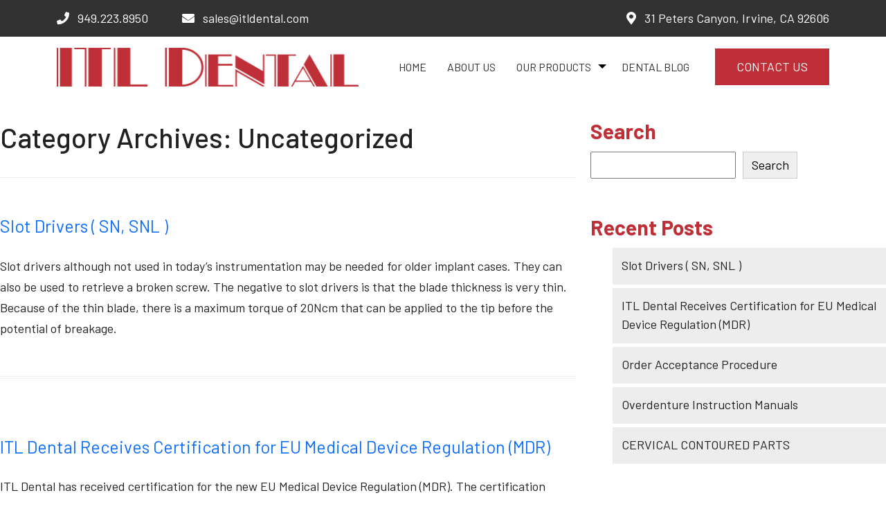

--- FILE ---
content_type: text/html; charset=UTF-8
request_url: https://www.itldental.com/category/uncategorized/
body_size: 62894
content:
<!DOCTYPE html>
	<!--[if IE 7]>
	<html class="ie ie7" lang="en-US">
	<![endif]-->
	<!--[if IE 8]>
	<html class="ie ie8" lang="en-US">
	<![endif]-->
	<!--[if !(IE 7) & !(IE 8)]><!-->
	<html lang="en-US">
	<!--<![endif]-->
	<head>
		<meta charset="UTF-8" />
		<meta name="viewport" content="width=device-width, initial-scale=1.0" />
		<meta http-equiv="X-UA-Compatible" content="IE=edge">
		<title>Uncategorized Archives - ITL Dental</title>
		<link rel="profile" href="https://gmpg.org/xfn/11" />
		<link rel="pingback" href="https://www.itldental.com/xmlrpc.php">
						<!--[if lt IE 9]>
		<script src="https://www.itldental.com/wp-content/themes/itldental/js/html5.js?ver=3.7.0" type="text/javascript"></script>
		<![endif]-->
		<meta name='robots' content='index, follow, max-image-preview:large, max-snippet:-1, max-video-preview:-1' />
<link rel="icon" href="https://www.itldental.com/wp-content/uploads/2025/06/web-app-manifest-192x192-1.png" media="(prefers-color-scheme: light)" />
<link rel="apple-touch-icon" href="https://www.itldental.com/wp-content/uploads/2025/06/apple-touch-icon.png" />
<meta name="msapplication-TileImage" content="https://www.itldental.com/wp-content/uploads/2025/06/web-app-manifest-192x192-1.png" />

	<!-- This site is optimized with the Yoast SEO plugin v25.3.1 - https://yoast.com/wordpress/plugins/seo/ -->
	<link rel="canonical" href="https://www.itldental.com/category/uncategorized/" />
	<link rel="next" href="https://www.itldental.com/category/uncategorized/page/2/" />
	<meta property="og:locale" content="en_US" />
	<meta property="og:type" content="article" />
	<meta property="og:title" content="Uncategorized Archives - ITL Dental" />
	<meta property="og:url" content="https://www.itldental.com/category/uncategorized/" />
	<meta property="og:site_name" content="ITL Dental" />
	<meta name="twitter:card" content="summary_large_image" />
	<script type="application/ld+json" class="yoast-schema-graph">{"@context":"https://schema.org","@graph":[{"@type":"CollectionPage","@id":"https://www.itldental.com/category/uncategorized/","url":"https://www.itldental.com/category/uncategorized/","name":"Uncategorized Archives - ITL Dental","isPartOf":{"@id":"https://www.itldental.com/#website"},"breadcrumb":{"@id":"https://www.itldental.com/category/uncategorized/#breadcrumb"},"inLanguage":"en-US"},{"@type":"BreadcrumbList","@id":"https://www.itldental.com/category/uncategorized/#breadcrumb","itemListElement":[{"@type":"ListItem","position":1,"name":"Home","item":"https://www.itldental.com/"},{"@type":"ListItem","position":2,"name":"Uncategorized"}]},{"@type":"WebSite","@id":"https://www.itldental.com/#website","url":"https://www.itldental.com/","name":"ITL Dental","description":"","potentialAction":[{"@type":"SearchAction","target":{"@type":"EntryPoint","urlTemplate":"https://www.itldental.com/?s={search_term_string}"},"query-input":{"@type":"PropertyValueSpecification","valueRequired":true,"valueName":"search_term_string"}}],"inLanguage":"en-US"}]}</script>
	<!-- / Yoast SEO plugin. -->


<link rel='dns-prefetch' href='//fonts.googleapis.com' />
<link rel="alternate" type="application/rss+xml" title="ITL Dental &raquo; Feed" href="https://www.itldental.com/feed/" />
<link rel="alternate" type="application/rss+xml" title="ITL Dental &raquo; Uncategorized Category Feed" href="https://www.itldental.com/category/uncategorized/feed/" />
<style id='wp-img-auto-sizes-contain-inline-css' type='text/css'>
img:is([sizes=auto i],[sizes^="auto," i]){contain-intrinsic-size:3000px 1500px}
/*# sourceURL=wp-img-auto-sizes-contain-inline-css */
</style>
<style id='wp-emoji-styles-inline-css' type='text/css'>

	img.wp-smiley, img.emoji {
		display: inline !important;
		border: none !important;
		box-shadow: none !important;
		height: 1em !important;
		width: 1em !important;
		margin: 0 0.07em !important;
		vertical-align: -0.1em !important;
		background: none !important;
		padding: 0 !important;
	}
/*# sourceURL=wp-emoji-styles-inline-css */
</style>
<style id='wp-block-library-inline-css' type='text/css'>
:root{--wp-block-synced-color:#7a00df;--wp-block-synced-color--rgb:122,0,223;--wp-bound-block-color:var(--wp-block-synced-color);--wp-editor-canvas-background:#ddd;--wp-admin-theme-color:#007cba;--wp-admin-theme-color--rgb:0,124,186;--wp-admin-theme-color-darker-10:#006ba1;--wp-admin-theme-color-darker-10--rgb:0,107,160.5;--wp-admin-theme-color-darker-20:#005a87;--wp-admin-theme-color-darker-20--rgb:0,90,135;--wp-admin-border-width-focus:2px}@media (min-resolution:192dpi){:root{--wp-admin-border-width-focus:1.5px}}.wp-element-button{cursor:pointer}:root .has-very-light-gray-background-color{background-color:#eee}:root .has-very-dark-gray-background-color{background-color:#313131}:root .has-very-light-gray-color{color:#eee}:root .has-very-dark-gray-color{color:#313131}:root .has-vivid-green-cyan-to-vivid-cyan-blue-gradient-background{background:linear-gradient(135deg,#00d084,#0693e3)}:root .has-purple-crush-gradient-background{background:linear-gradient(135deg,#34e2e4,#4721fb 50%,#ab1dfe)}:root .has-hazy-dawn-gradient-background{background:linear-gradient(135deg,#faaca8,#dad0ec)}:root .has-subdued-olive-gradient-background{background:linear-gradient(135deg,#fafae1,#67a671)}:root .has-atomic-cream-gradient-background{background:linear-gradient(135deg,#fdd79a,#004a59)}:root .has-nightshade-gradient-background{background:linear-gradient(135deg,#330968,#31cdcf)}:root .has-midnight-gradient-background{background:linear-gradient(135deg,#020381,#2874fc)}:root{--wp--preset--font-size--normal:16px;--wp--preset--font-size--huge:42px}.has-regular-font-size{font-size:1em}.has-larger-font-size{font-size:2.625em}.has-normal-font-size{font-size:var(--wp--preset--font-size--normal)}.has-huge-font-size{font-size:var(--wp--preset--font-size--huge)}.has-text-align-center{text-align:center}.has-text-align-left{text-align:left}.has-text-align-right{text-align:right}.has-fit-text{white-space:nowrap!important}#end-resizable-editor-section{display:none}.aligncenter{clear:both}.items-justified-left{justify-content:flex-start}.items-justified-center{justify-content:center}.items-justified-right{justify-content:flex-end}.items-justified-space-between{justify-content:space-between}.screen-reader-text{border:0;clip-path:inset(50%);height:1px;margin:-1px;overflow:hidden;padding:0;position:absolute;width:1px;word-wrap:normal!important}.screen-reader-text:focus{background-color:#ddd;clip-path:none;color:#444;display:block;font-size:1em;height:auto;left:5px;line-height:normal;padding:15px 23px 14px;text-decoration:none;top:5px;width:auto;z-index:100000}html :where(.has-border-color){border-style:solid}html :where([style*=border-top-color]){border-top-style:solid}html :where([style*=border-right-color]){border-right-style:solid}html :where([style*=border-bottom-color]){border-bottom-style:solid}html :where([style*=border-left-color]){border-left-style:solid}html :where([style*=border-width]){border-style:solid}html :where([style*=border-top-width]){border-top-style:solid}html :where([style*=border-right-width]){border-right-style:solid}html :where([style*=border-bottom-width]){border-bottom-style:solid}html :where([style*=border-left-width]){border-left-style:solid}html :where(img[class*=wp-image-]){height:auto;max-width:100%}:where(figure){margin:0 0 1em}html :where(.is-position-sticky){--wp-admin--admin-bar--position-offset:var(--wp-admin--admin-bar--height,0px)}@media screen and (max-width:600px){html :where(.is-position-sticky){--wp-admin--admin-bar--position-offset:0px}}

/*# sourceURL=wp-block-library-inline-css */
</style><style id='wp-block-heading-inline-css' type='text/css'>
h1:where(.wp-block-heading).has-background,h2:where(.wp-block-heading).has-background,h3:where(.wp-block-heading).has-background,h4:where(.wp-block-heading).has-background,h5:where(.wp-block-heading).has-background,h6:where(.wp-block-heading).has-background{padding:1.25em 2.375em}h1.has-text-align-left[style*=writing-mode]:where([style*=vertical-lr]),h1.has-text-align-right[style*=writing-mode]:where([style*=vertical-rl]),h2.has-text-align-left[style*=writing-mode]:where([style*=vertical-lr]),h2.has-text-align-right[style*=writing-mode]:where([style*=vertical-rl]),h3.has-text-align-left[style*=writing-mode]:where([style*=vertical-lr]),h3.has-text-align-right[style*=writing-mode]:where([style*=vertical-rl]),h4.has-text-align-left[style*=writing-mode]:where([style*=vertical-lr]),h4.has-text-align-right[style*=writing-mode]:where([style*=vertical-rl]),h5.has-text-align-left[style*=writing-mode]:where([style*=vertical-lr]),h5.has-text-align-right[style*=writing-mode]:where([style*=vertical-rl]),h6.has-text-align-left[style*=writing-mode]:where([style*=vertical-lr]),h6.has-text-align-right[style*=writing-mode]:where([style*=vertical-rl]){rotate:180deg}
/*# sourceURL=https://www.itldental.com/wp-includes/blocks/heading/style.min.css */
</style>
<style id='wp-block-latest-posts-inline-css' type='text/css'>
.wp-block-latest-posts{box-sizing:border-box}.wp-block-latest-posts.alignleft{margin-right:2em}.wp-block-latest-posts.alignright{margin-left:2em}.wp-block-latest-posts.wp-block-latest-posts__list{list-style:none}.wp-block-latest-posts.wp-block-latest-posts__list li{clear:both;overflow-wrap:break-word}.wp-block-latest-posts.is-grid{display:flex;flex-wrap:wrap}.wp-block-latest-posts.is-grid li{margin:0 1.25em 1.25em 0;width:100%}@media (min-width:600px){.wp-block-latest-posts.columns-2 li{width:calc(50% - .625em)}.wp-block-latest-posts.columns-2 li:nth-child(2n){margin-right:0}.wp-block-latest-posts.columns-3 li{width:calc(33.33333% - .83333em)}.wp-block-latest-posts.columns-3 li:nth-child(3n){margin-right:0}.wp-block-latest-posts.columns-4 li{width:calc(25% - .9375em)}.wp-block-latest-posts.columns-4 li:nth-child(4n){margin-right:0}.wp-block-latest-posts.columns-5 li{width:calc(20% - 1em)}.wp-block-latest-posts.columns-5 li:nth-child(5n){margin-right:0}.wp-block-latest-posts.columns-6 li{width:calc(16.66667% - 1.04167em)}.wp-block-latest-posts.columns-6 li:nth-child(6n){margin-right:0}}:root :where(.wp-block-latest-posts.is-grid){padding:0}:root :where(.wp-block-latest-posts.wp-block-latest-posts__list){padding-left:0}.wp-block-latest-posts__post-author,.wp-block-latest-posts__post-date{display:block;font-size:.8125em}.wp-block-latest-posts__post-excerpt,.wp-block-latest-posts__post-full-content{margin-bottom:1em;margin-top:.5em}.wp-block-latest-posts__featured-image a{display:inline-block}.wp-block-latest-posts__featured-image img{height:auto;max-width:100%;width:auto}.wp-block-latest-posts__featured-image.alignleft{float:left;margin-right:1em}.wp-block-latest-posts__featured-image.alignright{float:right;margin-left:1em}.wp-block-latest-posts__featured-image.aligncenter{margin-bottom:1em;text-align:center}
/*# sourceURL=https://www.itldental.com/wp-includes/blocks/latest-posts/style.min.css */
</style>
<style id='wp-block-search-inline-css' type='text/css'>
.wp-block-search__button{margin-left:10px;word-break:normal}.wp-block-search__button.has-icon{line-height:0}.wp-block-search__button svg{height:1.25em;min-height:24px;min-width:24px;width:1.25em;fill:currentColor;vertical-align:text-bottom}:where(.wp-block-search__button){border:1px solid #ccc;padding:6px 10px}.wp-block-search__inside-wrapper{display:flex;flex:auto;flex-wrap:nowrap;max-width:100%}.wp-block-search__label{width:100%}.wp-block-search.wp-block-search__button-only .wp-block-search__button{box-sizing:border-box;display:flex;flex-shrink:0;justify-content:center;margin-left:0;max-width:100%}.wp-block-search.wp-block-search__button-only .wp-block-search__inside-wrapper{min-width:0!important;transition-property:width}.wp-block-search.wp-block-search__button-only .wp-block-search__input{flex-basis:100%;transition-duration:.3s}.wp-block-search.wp-block-search__button-only.wp-block-search__searchfield-hidden,.wp-block-search.wp-block-search__button-only.wp-block-search__searchfield-hidden .wp-block-search__inside-wrapper{overflow:hidden}.wp-block-search.wp-block-search__button-only.wp-block-search__searchfield-hidden .wp-block-search__input{border-left-width:0!important;border-right-width:0!important;flex-basis:0;flex-grow:0;margin:0;min-width:0!important;padding-left:0!important;padding-right:0!important;width:0!important}:where(.wp-block-search__input){appearance:none;border:1px solid #949494;flex-grow:1;font-family:inherit;font-size:inherit;font-style:inherit;font-weight:inherit;letter-spacing:inherit;line-height:inherit;margin-left:0;margin-right:0;min-width:3rem;padding:8px;text-decoration:unset!important;text-transform:inherit}:where(.wp-block-search__button-inside .wp-block-search__inside-wrapper){background-color:#fff;border:1px solid #949494;box-sizing:border-box;padding:4px}:where(.wp-block-search__button-inside .wp-block-search__inside-wrapper) .wp-block-search__input{border:none;border-radius:0;padding:0 4px}:where(.wp-block-search__button-inside .wp-block-search__inside-wrapper) .wp-block-search__input:focus{outline:none}:where(.wp-block-search__button-inside .wp-block-search__inside-wrapper) :where(.wp-block-search__button){padding:4px 8px}.wp-block-search.aligncenter .wp-block-search__inside-wrapper{margin:auto}.wp-block[data-align=right] .wp-block-search.wp-block-search__button-only .wp-block-search__inside-wrapper{float:right}
/*# sourceURL=https://www.itldental.com/wp-includes/blocks/search/style.min.css */
</style>
<style id='wp-block-search-theme-inline-css' type='text/css'>
.wp-block-search .wp-block-search__label{font-weight:700}.wp-block-search__button{border:1px solid #ccc;padding:.375em .625em}
/*# sourceURL=https://www.itldental.com/wp-includes/blocks/search/theme.min.css */
</style>
<style id='wp-block-group-inline-css' type='text/css'>
.wp-block-group{box-sizing:border-box}:where(.wp-block-group.wp-block-group-is-layout-constrained){position:relative}
/*# sourceURL=https://www.itldental.com/wp-includes/blocks/group/style.min.css */
</style>
<style id='wp-block-group-theme-inline-css' type='text/css'>
:where(.wp-block-group.has-background){padding:1.25em 2.375em}
/*# sourceURL=https://www.itldental.com/wp-includes/blocks/group/theme.min.css */
</style>
<style id='global-styles-inline-css' type='text/css'>
:root{--wp--preset--aspect-ratio--square: 1;--wp--preset--aspect-ratio--4-3: 4/3;--wp--preset--aspect-ratio--3-4: 3/4;--wp--preset--aspect-ratio--3-2: 3/2;--wp--preset--aspect-ratio--2-3: 2/3;--wp--preset--aspect-ratio--16-9: 16/9;--wp--preset--aspect-ratio--9-16: 9/16;--wp--preset--color--black: #000000;--wp--preset--color--cyan-bluish-gray: #abb8c3;--wp--preset--color--white: #fff;--wp--preset--color--pale-pink: #f78da7;--wp--preset--color--vivid-red: #cf2e2e;--wp--preset--color--luminous-vivid-orange: #ff6900;--wp--preset--color--luminous-vivid-amber: #fcb900;--wp--preset--color--light-green-cyan: #7bdcb5;--wp--preset--color--vivid-green-cyan: #00d084;--wp--preset--color--pale-cyan-blue: #8ed1fc;--wp--preset--color--vivid-cyan-blue: #0693e3;--wp--preset--color--vivid-purple: #9b51e0;--wp--preset--color--blue: #21759b;--wp--preset--color--dark-gray: #444;--wp--preset--color--medium-gray: #9f9f9f;--wp--preset--color--light-gray: #e6e6e6;--wp--preset--gradient--vivid-cyan-blue-to-vivid-purple: linear-gradient(135deg,rgb(6,147,227) 0%,rgb(155,81,224) 100%);--wp--preset--gradient--light-green-cyan-to-vivid-green-cyan: linear-gradient(135deg,rgb(122,220,180) 0%,rgb(0,208,130) 100%);--wp--preset--gradient--luminous-vivid-amber-to-luminous-vivid-orange: linear-gradient(135deg,rgb(252,185,0) 0%,rgb(255,105,0) 100%);--wp--preset--gradient--luminous-vivid-orange-to-vivid-red: linear-gradient(135deg,rgb(255,105,0) 0%,rgb(207,46,46) 100%);--wp--preset--gradient--very-light-gray-to-cyan-bluish-gray: linear-gradient(135deg,rgb(238,238,238) 0%,rgb(169,184,195) 100%);--wp--preset--gradient--cool-to-warm-spectrum: linear-gradient(135deg,rgb(74,234,220) 0%,rgb(151,120,209) 20%,rgb(207,42,186) 40%,rgb(238,44,130) 60%,rgb(251,105,98) 80%,rgb(254,248,76) 100%);--wp--preset--gradient--blush-light-purple: linear-gradient(135deg,rgb(255,206,236) 0%,rgb(152,150,240) 100%);--wp--preset--gradient--blush-bordeaux: linear-gradient(135deg,rgb(254,205,165) 0%,rgb(254,45,45) 50%,rgb(107,0,62) 100%);--wp--preset--gradient--luminous-dusk: linear-gradient(135deg,rgb(255,203,112) 0%,rgb(199,81,192) 50%,rgb(65,88,208) 100%);--wp--preset--gradient--pale-ocean: linear-gradient(135deg,rgb(255,245,203) 0%,rgb(182,227,212) 50%,rgb(51,167,181) 100%);--wp--preset--gradient--electric-grass: linear-gradient(135deg,rgb(202,248,128) 0%,rgb(113,206,126) 100%);--wp--preset--gradient--midnight: linear-gradient(135deg,rgb(2,3,129) 0%,rgb(40,116,252) 100%);--wp--preset--font-size--small: 13px;--wp--preset--font-size--medium: 20px;--wp--preset--font-size--large: 36px;--wp--preset--font-size--x-large: 42px;--wp--preset--spacing--20: 0.44rem;--wp--preset--spacing--30: 0.67rem;--wp--preset--spacing--40: 1rem;--wp--preset--spacing--50: 1.5rem;--wp--preset--spacing--60: 2.25rem;--wp--preset--spacing--70: 3.38rem;--wp--preset--spacing--80: 5.06rem;--wp--preset--shadow--natural: 6px 6px 9px rgba(0, 0, 0, 0.2);--wp--preset--shadow--deep: 12px 12px 50px rgba(0, 0, 0, 0.4);--wp--preset--shadow--sharp: 6px 6px 0px rgba(0, 0, 0, 0.2);--wp--preset--shadow--outlined: 6px 6px 0px -3px rgb(255, 255, 255), 6px 6px rgb(0, 0, 0);--wp--preset--shadow--crisp: 6px 6px 0px rgb(0, 0, 0);}:where(.is-layout-flex){gap: 0.5em;}:where(.is-layout-grid){gap: 0.5em;}body .is-layout-flex{display: flex;}.is-layout-flex{flex-wrap: wrap;align-items: center;}.is-layout-flex > :is(*, div){margin: 0;}body .is-layout-grid{display: grid;}.is-layout-grid > :is(*, div){margin: 0;}:where(.wp-block-columns.is-layout-flex){gap: 2em;}:where(.wp-block-columns.is-layout-grid){gap: 2em;}:where(.wp-block-post-template.is-layout-flex){gap: 1.25em;}:where(.wp-block-post-template.is-layout-grid){gap: 1.25em;}.has-black-color{color: var(--wp--preset--color--black) !important;}.has-cyan-bluish-gray-color{color: var(--wp--preset--color--cyan-bluish-gray) !important;}.has-white-color{color: var(--wp--preset--color--white) !important;}.has-pale-pink-color{color: var(--wp--preset--color--pale-pink) !important;}.has-vivid-red-color{color: var(--wp--preset--color--vivid-red) !important;}.has-luminous-vivid-orange-color{color: var(--wp--preset--color--luminous-vivid-orange) !important;}.has-luminous-vivid-amber-color{color: var(--wp--preset--color--luminous-vivid-amber) !important;}.has-light-green-cyan-color{color: var(--wp--preset--color--light-green-cyan) !important;}.has-vivid-green-cyan-color{color: var(--wp--preset--color--vivid-green-cyan) !important;}.has-pale-cyan-blue-color{color: var(--wp--preset--color--pale-cyan-blue) !important;}.has-vivid-cyan-blue-color{color: var(--wp--preset--color--vivid-cyan-blue) !important;}.has-vivid-purple-color{color: var(--wp--preset--color--vivid-purple) !important;}.has-black-background-color{background-color: var(--wp--preset--color--black) !important;}.has-cyan-bluish-gray-background-color{background-color: var(--wp--preset--color--cyan-bluish-gray) !important;}.has-white-background-color{background-color: var(--wp--preset--color--white) !important;}.has-pale-pink-background-color{background-color: var(--wp--preset--color--pale-pink) !important;}.has-vivid-red-background-color{background-color: var(--wp--preset--color--vivid-red) !important;}.has-luminous-vivid-orange-background-color{background-color: var(--wp--preset--color--luminous-vivid-orange) !important;}.has-luminous-vivid-amber-background-color{background-color: var(--wp--preset--color--luminous-vivid-amber) !important;}.has-light-green-cyan-background-color{background-color: var(--wp--preset--color--light-green-cyan) !important;}.has-vivid-green-cyan-background-color{background-color: var(--wp--preset--color--vivid-green-cyan) !important;}.has-pale-cyan-blue-background-color{background-color: var(--wp--preset--color--pale-cyan-blue) !important;}.has-vivid-cyan-blue-background-color{background-color: var(--wp--preset--color--vivid-cyan-blue) !important;}.has-vivid-purple-background-color{background-color: var(--wp--preset--color--vivid-purple) !important;}.has-black-border-color{border-color: var(--wp--preset--color--black) !important;}.has-cyan-bluish-gray-border-color{border-color: var(--wp--preset--color--cyan-bluish-gray) !important;}.has-white-border-color{border-color: var(--wp--preset--color--white) !important;}.has-pale-pink-border-color{border-color: var(--wp--preset--color--pale-pink) !important;}.has-vivid-red-border-color{border-color: var(--wp--preset--color--vivid-red) !important;}.has-luminous-vivid-orange-border-color{border-color: var(--wp--preset--color--luminous-vivid-orange) !important;}.has-luminous-vivid-amber-border-color{border-color: var(--wp--preset--color--luminous-vivid-amber) !important;}.has-light-green-cyan-border-color{border-color: var(--wp--preset--color--light-green-cyan) !important;}.has-vivid-green-cyan-border-color{border-color: var(--wp--preset--color--vivid-green-cyan) !important;}.has-pale-cyan-blue-border-color{border-color: var(--wp--preset--color--pale-cyan-blue) !important;}.has-vivid-cyan-blue-border-color{border-color: var(--wp--preset--color--vivid-cyan-blue) !important;}.has-vivid-purple-border-color{border-color: var(--wp--preset--color--vivid-purple) !important;}.has-vivid-cyan-blue-to-vivid-purple-gradient-background{background: var(--wp--preset--gradient--vivid-cyan-blue-to-vivid-purple) !important;}.has-light-green-cyan-to-vivid-green-cyan-gradient-background{background: var(--wp--preset--gradient--light-green-cyan-to-vivid-green-cyan) !important;}.has-luminous-vivid-amber-to-luminous-vivid-orange-gradient-background{background: var(--wp--preset--gradient--luminous-vivid-amber-to-luminous-vivid-orange) !important;}.has-luminous-vivid-orange-to-vivid-red-gradient-background{background: var(--wp--preset--gradient--luminous-vivid-orange-to-vivid-red) !important;}.has-very-light-gray-to-cyan-bluish-gray-gradient-background{background: var(--wp--preset--gradient--very-light-gray-to-cyan-bluish-gray) !important;}.has-cool-to-warm-spectrum-gradient-background{background: var(--wp--preset--gradient--cool-to-warm-spectrum) !important;}.has-blush-light-purple-gradient-background{background: var(--wp--preset--gradient--blush-light-purple) !important;}.has-blush-bordeaux-gradient-background{background: var(--wp--preset--gradient--blush-bordeaux) !important;}.has-luminous-dusk-gradient-background{background: var(--wp--preset--gradient--luminous-dusk) !important;}.has-pale-ocean-gradient-background{background: var(--wp--preset--gradient--pale-ocean) !important;}.has-electric-grass-gradient-background{background: var(--wp--preset--gradient--electric-grass) !important;}.has-midnight-gradient-background{background: var(--wp--preset--gradient--midnight) !important;}.has-small-font-size{font-size: var(--wp--preset--font-size--small) !important;}.has-medium-font-size{font-size: var(--wp--preset--font-size--medium) !important;}.has-large-font-size{font-size: var(--wp--preset--font-size--large) !important;}.has-x-large-font-size{font-size: var(--wp--preset--font-size--x-large) !important;}
/*# sourceURL=global-styles-inline-css */
</style>

<style id='classic-theme-styles-inline-css' type='text/css'>
/*! This file is auto-generated */
.wp-block-button__link{color:#fff;background-color:#32373c;border-radius:9999px;box-shadow:none;text-decoration:none;padding:calc(.667em + 2px) calc(1.333em + 2px);font-size:1.125em}.wp-block-file__button{background:#32373c;color:#fff;text-decoration:none}
/*# sourceURL=/wp-includes/css/classic-themes.min.css */
</style>
<link rel='stylesheet' id='contact-form-7-css' href='https://www.itldental.com/wp-content/plugins/contact-form-7/includes/css/styles.css?ver=6.1' type='text/css' media='all' />
<style id='contact-form-7-inline-css' type='text/css'>
.wpcf7 .wpcf7-recaptcha iframe {margin-bottom: 0;}.wpcf7 .wpcf7-recaptcha[data-align="center"] > div {margin: 0 auto;}.wpcf7 .wpcf7-recaptcha[data-align="right"] > div {margin: 0 0 0 auto;}
/*# sourceURL=contact-form-7-inline-css */
</style>
<link rel='stylesheet' id='wcjp-frontend.css-css' href='https://www.itldental.com/wp-content/plugins/custom-css-js-php/assets/css/wcjp-frontend.css?ver=6.9' type='text/css' media='all' />
<link rel='stylesheet' id='itldental-style-css' href='https://www.itldental.com/wp-content/themes/itldental/style.css?ver=20250415' type='text/css' media='all' />
<link rel='stylesheet' id='googleapis-barlow-css' href='https://fonts.googleapis.com/css2?family=Barlow%3Aital%2Cwght%400%2C100%3B0%2C200%3B0%2C300%3B0%2C400%3B0%2C500%3B0%2C600%3B0%2C700%3B0%2C800%3B0%2C900%3B1%2C100%3B1%2C200%3B1%2C300%3B1%2C400%3B1%2C500%3B1%2C600%3B1%2C700%3B1%2C800%3B1%2C900&#038;display=swap&#038;ver=1768774995' type='text/css' media='all' />
<link rel='stylesheet' id='bootstrap-min-css' href='https://www.itldental.com/wp-content/themes/itldental/assets/css/bootstrap.min.css?ver=1768774995' type='text/css' media='all' />
<link rel='stylesheet' id='bootstrap-icons-css' href='https://www.itldental.com/wp-content/themes/itldental/assets/css/bootstrap-icons.css?ver=1768774995' type='text/css' media='all' />
<link rel='stylesheet' id='all-css' href='https://www.itldental.com/wp-content/themes/itldental/assets/css/all.css?ver=1768774995' type='text/css' media='all' />
<link rel='stylesheet' id='animate-css' href='https://www.itldental.com/wp-content/themes/itldental/assets/css/animate.css?ver=1768774995' type='text/css' media='all' />
<link rel='stylesheet' id='owl-carousel-css' href='https://www.itldental.com/wp-content/themes/itldental/assets/css/owl.carousel.css?ver=1768774995' type='text/css' media='all' />
<link rel='stylesheet' id='owl-theme-css' href='https://www.itldental.com/wp-content/themes/itldental/assets/css/owl.theme.css?ver=1768774995' type='text/css' media='all' />
<link rel='stylesheet' id='stellarnav-css' href='https://www.itldental.com/wp-content/themes/itldental/assets/css/stellarnav.css?ver=1768774995' type='text/css' media='all' />
<link rel='stylesheet' id='theme-css' href='https://www.itldental.com/wp-content/themes/itldental/assets/css/theme.css?ver=1768774995' type='text/css' media='all' />
<link rel='stylesheet' id='responsive-css' href='https://www.itldental.com/wp-content/themes/itldental/assets/css/responsive.css?ver=1768774995' type='text/css' media='all' />
<link rel='stylesheet' id='itldental-fonts-css' href='https://www.itldental.com/wp-content/themes/itldental/fonts/font-open-sans.css?ver=20230328' type='text/css' media='all' />
<link rel='stylesheet' id='itldental-block-style-css' href='https://www.itldental.com/wp-content/themes/itldental/css/blocks.css?ver=20240812' type='text/css' media='all' />
<script type="text/javascript" src="https://www.itldental.com/wp-includes/js/jquery/jquery.min.js?ver=3.7.1" id="jquery-core-js"></script>
<script type="text/javascript" src="https://www.itldental.com/wp-includes/js/jquery/jquery-migrate.min.js?ver=3.4.1" id="jquery-migrate-js"></script>
<script type="text/javascript" src="https://www.itldental.com/wp-content/themes/itldental/js/navigation.js?ver=20250303" id="itldental-navigation-js" defer="defer" data-wp-strategy="defer"></script>
<script></script><link rel="https://api.w.org/" href="https://www.itldental.com/wp-json/" /><link rel="alternate" title="JSON" type="application/json" href="https://www.itldental.com/wp-json/wp/v2/categories/1" /><link rel="EditURI" type="application/rsd+xml" title="RSD" href="https://www.itldental.com/xmlrpc.php?rsd" />
<meta name="generator" content="WordPress 6.9" />
<meta name="generator" content="Redux 4.5.7" /><meta name="generator" content="Powered by WPBakery Page Builder - drag and drop page builder for WordPress."/>
		<style type="text/css" id="wp-custom-css">
			#banner-carousel .owl-nav .owl-prev, #banner-carousel .owl-nav .owl-next {
    display: none;
}
		</style>
		<noscript><style> .wpb_animate_when_almost_visible { opacity: 1; }</style></noscript>
		<!-- Google tag (gtag.js) -->
		<script async src="https://www.googletagmanager.com/gtag/js?id=G-TM3Y8K2SF8"></script>
		<script>
		window.dataLayer = window.dataLayer || [];
		function gtag(){dataLayer.push(arguments);}
		gtag('js', new Date());

		gtag('config', 'G-TM3Y8K2SF8');
		</script>
	</head>
<body role="document" class="archive category category-uncategorized category-1 wp-embed-responsive wp-theme-itldental custom-font-enabled single-author wpb-js-composer js-comp-ver-7.1 vc_responsive" >
<!-- SB Start -->
<div class="outersection">
	<div id="innercontainer">
		<header>
			<div class="header_top">
				<div class="container">
					<div class="row justify-content-between align-items-center">
															<div class="col-auto">
										<ul class="con_list">
								<li><i class="fas fa-phone"></i> <a href="tel:9492238950">949.223.8950</a></li>
								<li><i class="fas fa-envelope"></i> <a href="mailto:sales@itldental.com">sales@itldental.com</a>
								</li>
							</ul>									</div>
																							<div class="col-auto">
										<ul class="con_list">
								<li><i class="fas fa-map-marker-alt"></i> 31 Peters Canyon, Irvine, CA 92606</li>
							</ul>									</div>
													</div>
				</div>
			</div>
			<div class="header_menu">
				<div class="container">
					<div class="row justify-content-between align-items-center">
						<div class="col-auto">
																		<a class="logo_area"  href="https://www.itldental.com/">
												<img src="https://www.itldental.com/wp-content/uploads/2025/05/ITL-Dental-logo.png" alt="ITL Dental" title="ITL-Dental-logo"   >
											</a>
																</div>
						<div class="col-auto">
							<div class="row align-items-center">
								<div class="col-auto">
									<div class="stellarnav">
										<ul id="menu-header-menu" class=""><li id="menu-item-17" class="menu-item menu-item-type-post_type menu-item-object-page menu-item-home menu-item-17 nav-item"><a href="https://www.itldental.com/" class="nav-link ">Home</a></li>
<li id="menu-item-18" class="menu-item menu-item-type-post_type menu-item-object-page menu-item-18 nav-item"><a href="https://www.itldental.com/about-itl-dental/" class="nav-link ">About Us</a></li>
<li id="menu-item-20" class="menu-item menu-item-type-custom menu-item-object-custom menu-item-has-children drop-left menu-item-20 nav-item"><a href="#" class="nav-link " data-bs-toggle="dropdown" role="button" aria-expanded="false">Our Products</a>
<ul class="sub-menu dropdown-menu">
	<li id="menu-item-108" class="menu-item menu-item-type-post_type menu-item-object-page menu-item-108 nav-item"><a href="https://www.itldental.com/oem-implant-products/" class="dropdown-item">OEM Implant Products</a></li>
	<li id="menu-item-181" class="menu-item menu-item-type-post_type menu-item-object-page menu-item-181 nav-item"><a href="https://www.itldental.com/bone-expander-kit/" class="dropdown-item">Bone Expander Kit</a></li>
	<li id="menu-item-183" class="menu-item menu-item-type-post_type menu-item-object-page menu-item-183 nav-item"><a href="https://www.itldental.com/ridge-splitting-chisels/" class="dropdown-item">Ridge Splitting Chisels</a></li>
	<li id="menu-item-220" class="menu-item menu-item-type-post_type menu-item-object-page menu-item-220 nav-item"><a href="https://www.itldental.com/precise-adjustable-torque-wrench/" class="dropdown-item">Precise Adjustable Torque Wrench</a></li>
	<li id="menu-item-284" class="menu-item menu-item-type-post_type menu-item-object-page menu-item-284 nav-item"><a href="https://www.itldental.com/single-setting-torque-wrenches-drivers/" class="dropdown-item">Single Setting Torque Wrenches &#038; Drivers</a></li>
	<li id="menu-item-285" class="menu-item menu-item-type-post_type menu-item-object-page menu-item-285 nav-item"><a href="https://www.itldental.com/4mm-square-screw-driver-handle/" class="dropdown-item">4mm Square Screw Driver Handle</a></li>
	<li id="menu-item-333" class="menu-item menu-item-type-post_type menu-item-object-page menu-item-333 nav-item"><a href="https://www.itldental.com/printed-product-literature/" class="dropdown-item">Printed Product Literature</a></li>
</ul>
</li>
<li id="menu-item-1748" class="menu-item menu-item-type-post_type menu-item-object-page menu-item-1748 nav-item"><a href="https://www.itldental.com/dental-blog/" class="nav-link ">Dental Blog</a></li>
</ul>									</div>
								</div>
																			<div class="col-auto">
												<a href="https://www.itldental.com/contact-us/" class="btn btn-red">Contact Us</a>											</div>
																	</div>
						</div>

					</div>
				</div>
			</div>
		</header>
	<section id="primary" class="site-content">
		<div id="content" role="main">

					<header class="archive-header">
				<h1 class="archive-title">
				Category Archives: <span>Uncategorized</span>				</h1>

						</header><!-- .archive-header -->

			




	<article id="post-1744" class="post-1744 post type-post status-publish format-standard hentry category-uncategorized">
				<header class="entry-header">
			
						<h1 class="entry-title">
				<a href="https://www.itldental.com/slot-drivers-sn-snl/" rel="bookmark">Slot Drivers ( SN, SNL )</a>
			</h1>
								</header><!-- .entry-header -->

				<div class="entry-content">
			<p>Slot drivers although not used in today’s instrumentation may be needed for older implant cases. They can also be used to retrieve a broken screw. The negative to slot drivers is that the blade thickness is very thin. Because of the thin blade, there is a maximum torque of 20Ncm that can be applied to the tip before the potential of breakage.</p>
					</div><!-- .entry-content -->
		
		<footer class="entry-meta">
			This entry was posted in <a href="https://www.itldental.com/category/uncategorized/" rel="category tag">Uncategorized</a> on <a href="https://www.itldental.com/slot-drivers-sn-snl/" title="7:02 am" rel="bookmark"><time class="entry-date" datetime="2025-05-30T07:02:39+00:00">May 30, 2025</time></a><span class="by-author"> by <span class="author vcard"><a class="url fn n" href="https://www.itldental.com/author/itldental_webadmin/" title="View all posts by itldental_webadmin" rel="author">itldental_webadmin</a></span></span>.								</footer><!-- .entry-meta -->
	</article><!-- #post -->





	<article id="post-1694" class="post-1694 post type-post status-publish format-standard hentry category-uncategorized">
				<header class="entry-header">
			
						<h1 class="entry-title">
				<a href="https://www.itldental.com/itl-dental-receives-certification-for-eu-medical-device-regulation-mdr/" rel="bookmark">ITL Dental Receives Certification for EU Medical Device Regulation (MDR)</a>
			</h1>
								</header><!-- .entry-header -->

				<div class="entry-content">
			<p>ITL Dental has received certification for the new EU Medical Device Regulation (MDR). The certification covers products classified as Class 2a and 2b.</p>
<p>The CE mark indicates that the ITL Dental medical devices meet the General Safety and Performance requirements under the MDR 2017/745.</p>
					</div><!-- .entry-content -->
		
		<footer class="entry-meta">
			This entry was posted in <a href="https://www.itldental.com/category/uncategorized/" rel="category tag">Uncategorized</a> on <a href="https://www.itldental.com/itl-dental-receives-certification-for-eu-medical-device-regulation-mdr/" title="2:25 pm" rel="bookmark"><time class="entry-date" datetime="2024-05-21T14:25:25+00:00">May 21, 2024</time></a><span class="by-author"> by <span class="author vcard"><a class="url fn n" href="https://www.itldental.com/author/itldental_webadmin/" title="View all posts by itldental_webadmin" rel="author">itldental_webadmin</a></span></span>.								</footer><!-- .entry-meta -->
	</article><!-- #post -->





	<article id="post-1679" class="post-1679 post type-post status-publish format-standard hentry category-uncategorized">
				<header class="entry-header">
			
						<h1 class="entry-title">
				<a href="https://www.itldental.com/order-acceptance-procedure/" rel="bookmark">Order Acceptance Procedure</a>
			</h1>
								</header><!-- .entry-header -->

				<div class="entry-content">
			<p>We have made a couple of changes to our order acceptance procedure.</p>
<p>      1] Orders received after 12 noon cannot be guaranteed same day shipment.</p>
<p>      2] Orders of 200 implants or more may require a minimum of 2 working days for preparation before shipping. </p>
<p>We will continue to strive to offer the quickest delivery possible but we cannot always honor the requested delivery time.</p>
					</div><!-- .entry-content -->
		
		<footer class="entry-meta">
			This entry was posted in <a href="https://www.itldental.com/category/uncategorized/" rel="category tag">Uncategorized</a> on <a href="https://www.itldental.com/order-acceptance-procedure/" title="6:33 am" rel="bookmark"><time class="entry-date" datetime="2024-03-28T06:33:40+00:00">March 28, 2024</time></a><span class="by-author"> by <span class="author vcard"><a class="url fn n" href="https://www.itldental.com/author/itldental_webadmin/" title="View all posts by itldental_webadmin" rel="author">itldental_webadmin</a></span></span>.								</footer><!-- .entry-meta -->
	</article><!-- #post -->





	<article id="post-1600" class="post-1600 post type-post status-publish format-standard hentry category-uncategorized">
				<header class="entry-header">
			
						<h1 class="entry-title">
				<a href="https://www.itldental.com/overdenture-instruction-manuals/" rel="bookmark">Overdenture Instruction Manuals</a>
			</h1>
								</header><!-- .entry-header -->

				<div class="entry-content">
			<p>Overdenture Instruction Manuals</p>
<p>Instruction manuals for the OLS and MLS Overdenture Systems are now available to download or read under the Printable Literature section of the ITL Dental web site.</p>
					</div><!-- .entry-content -->
		
		<footer class="entry-meta">
			This entry was posted in <a href="https://www.itldental.com/category/uncategorized/" rel="category tag">Uncategorized</a> on <a href="https://www.itldental.com/overdenture-instruction-manuals/" title="1:51 pm" rel="bookmark"><time class="entry-date" datetime="2022-07-13T13:51:39+00:00">July 13, 2022</time></a><span class="by-author"> by <span class="author vcard"><a class="url fn n" href="https://www.itldental.com/author/itldental_webadmin/" title="View all posts by itldental_webadmin" rel="author">itldental_webadmin</a></span></span>.								</footer><!-- .entry-meta -->
	</article><!-- #post -->





	<article id="post-1555" class="post-1555 post type-post status-publish format-standard hentry category-uncategorized">
				<header class="entry-header">
			
						<h1 class="entry-title">
				<a href="https://www.itldental.com/cervical-contoured-parts/" rel="bookmark">CERVICAL CONTOURED PARTS</a>
			</h1>
								</header><!-- .entry-header -->

				<div class="entry-content">
			<p><strong><strong>CERVICAL CONTOURED PARTS</strong></strong></p>
<p>Fixture Mount – Available with or without cervical contoured design. For cervical contoured fixture mount, the implant product code ends in an “A.” For example, IH3210A. Cervical contoured fixture mounts are available with NP or WP threaded implants.</p>
<p>Healing Caps – Cervical contoured healing caps are available in the 40XX, 50XX series and the 6030, 6040 and 6050 sizes. For cervical contoured healing caps, delete the S at the end of the product code.</p>
<p>Abutments – Straight and Angled cervical contoured abutments are available. Please see page 28CC in the Implant Catalog located at www.itldental.com under Our Products.</p>
					</div><!-- .entry-content -->
		
		<footer class="entry-meta">
			This entry was posted in <a href="https://www.itldental.com/category/uncategorized/" rel="category tag">Uncategorized</a> on <a href="https://www.itldental.com/cervical-contoured-parts/" title="10:07 pm" rel="bookmark"><time class="entry-date" datetime="2021-12-16T22:07:13+00:00">December 16, 2021</time></a><span class="by-author"> by <span class="author vcard"><a class="url fn n" href="https://www.itldental.com/author/itldental_webadmin/" title="View all posts by itldental_webadmin" rel="author">itldental_webadmin</a></span></span>.								</footer><!-- .entry-meta -->
	</article><!-- #post -->





	<article id="post-1501" class="post-1501 post type-post status-publish format-standard hentry category-uncategorized">
				<header class="entry-header">
			
						<h1 class="entry-title">
				<a href="https://www.itldental.com/one-platform-implant-system/" rel="bookmark">One Platform Implant System</a>
			</h1>
								</header><!-- .entry-header -->

				<div class="entry-content">
			<p>3.2mm, 3.7mm and 4.2mm diameter implants come with a 3.5mm platform.  The 4.7mm and 5.2mm diameter implants come in a 4.5mm or 3.5mm platform for those who prefer one platform.  The 5.7mm diameter implant has a 5.7mm platform.</p>
					</div><!-- .entry-content -->
		
		<footer class="entry-meta">
			This entry was posted in <a href="https://www.itldental.com/category/uncategorized/" rel="category tag">Uncategorized</a> on <a href="https://www.itldental.com/one-platform-implant-system/" title="2:41 pm" rel="bookmark"><time class="entry-date" datetime="2021-01-27T14:41:17+00:00">January 27, 2021</time></a><span class="by-author"> by <span class="author vcard"><a class="url fn n" href="https://www.itldental.com/author/itldental_webadmin/" title="View all posts by itldental_webadmin" rel="author">itldental_webadmin</a></span></span>.								</footer><!-- .entry-meta -->
	</article><!-- #post -->





	<article id="post-1497" class="post-1497 post type-post status-publish format-standard hentry category-uncategorized">
				<header class="entry-header">
			
						<h1 class="entry-title">
				<a href="https://www.itldental.com/itl-dentals-new-class-3-license/" rel="bookmark">ITL Dental&#8217;s New Class 3 License for Canada</a>
			</h1>
								</header><!-- .entry-header -->

				<div class="entry-content">
			<p>Thursday, January 21, 2021</p>
<p>ITL Dental has received a Class 3 License to sell its Implant System in Canada. All of ITL&#8217;s products now have licenses for sale in Canada. </p>
					</div><!-- .entry-content -->
		
		<footer class="entry-meta">
			This entry was posted in <a href="https://www.itldental.com/category/uncategorized/" rel="category tag">Uncategorized</a> on <a href="https://www.itldental.com/itl-dentals-new-class-3-license/" title="2:51 pm" rel="bookmark"><time class="entry-date" datetime="2021-01-21T14:51:47+00:00">January 21, 2021</time></a><span class="by-author"> by <span class="author vcard"><a class="url fn n" href="https://www.itldental.com/author/itldental_webadmin/" title="View all posts by itldental_webadmin" rel="author">itldental_webadmin</a></span></span>.								</footer><!-- .entry-meta -->
	</article><!-- #post -->





	<article id="post-1463" class="post-1463 post type-post status-publish format-standard hentry category-uncategorized">
				<header class="entry-header">
			
						<h1 class="entry-title">
				<a href="https://www.itldental.com/eucerep/" rel="bookmark">EUCEREP</a>
			</h1>
								</header><!-- .entry-header -->

				<div class="entry-content">
			<p>ITL Dental announces the appointment of EUCEREP, Roald Dahllaan 33, 5629MC Eindhoven, The Netherlands  as our EU Representative as of June 10, 2020. EUCEREP replaces HealthLink Europe Services BV who has discontinued being an EU Representative.</p>
					</div><!-- .entry-content -->
		
		<footer class="entry-meta">
			This entry was posted in <a href="https://www.itldental.com/category/uncategorized/" rel="category tag">Uncategorized</a> on <a href="https://www.itldental.com/eucerep/" title="6:39 pm" rel="bookmark"><time class="entry-date" datetime="2020-06-11T18:39:13+00:00">June 11, 2020</time></a><span class="by-author"> by <span class="author vcard"><a class="url fn n" href="https://www.itldental.com/author/itldental_webadmin/" title="View all posts by itldental_webadmin" rel="author">itldental_webadmin</a></span></span>.								</footer><!-- .entry-meta -->
	</article><!-- #post -->





	<article id="post-1435" class="post-1435 post type-post status-publish format-standard hentry category-uncategorized">
				<header class="entry-header">
			
						<h1 class="entry-title">
				<a href="https://www.itldental.com/continuing-open-operations/" rel="bookmark">Continuing Open Operations</a>
			</h1>
								</header><!-- .entry-header -->

				<div class="entry-content">
			<p>ITL Dental is continuing open operations to service the needs of our customers. We are maintaining responsible actions to protect the safety of our employees during the current hazardous environment while enabling the prompt shipment of product needed for emergency or elective procedures. Our inventory levels are sufficient to service your needs.</p>
					</div><!-- .entry-content -->
		
		<footer class="entry-meta">
			This entry was posted in <a href="https://www.itldental.com/category/uncategorized/" rel="category tag">Uncategorized</a> on <a href="https://www.itldental.com/continuing-open-operations/" title="8:12 pm" rel="bookmark"><time class="entry-date" datetime="2020-03-26T20:12:52+00:00">March 26, 2020</time></a><span class="by-author"> by <span class="author vcard"><a class="url fn n" href="https://www.itldental.com/author/itldental_webadmin/" title="View all posts by itldental_webadmin" rel="author">itldental_webadmin</a></span></span>.								</footer><!-- .entry-meta -->
	</article><!-- #post -->





	<article id="post-1181" class="post-1181 post type-post status-publish format-standard hentry category-uncategorized">
				<header class="entry-header">
			
						<h1 class="entry-title">
				<a href="https://www.itldental.com/single-platform-system/" rel="bookmark">Single Platform System</a>
			</h1>
								</header><!-- .entry-header -->

				<div class="entry-content">
			<p><img fetchpriority="high" decoding="async" class="alignnone size-medium wp-image-1185" src="https://www.itldental.com/wp-content/uploads/2019/09/Single-Platform-smallerBLOG-6-196x300.jpg" alt="" width="196" height="300" srcset="https://www.itldental.com/wp-content/uploads/2019/09/Single-Platform-smallerBLOG-6-196x300.jpg 196w, https://www.itldental.com/wp-content/uploads/2019/09/Single-Platform-smallerBLOG-6-670x1024.jpg 670w, https://www.itldental.com/wp-content/uploads/2019/09/Single-Platform-smallerBLOG-6-768x1174.jpg 768w, https://www.itldental.com/wp-content/uploads/2019/09/Single-Platform-smallerBLOG-6-1005x1536.jpg 1005w, https://www.itldental.com/wp-content/uploads/2019/09/Single-Platform-smallerBLOG-6-624x953.jpg 624w, https://www.itldental.com/wp-content/uploads/2019/09/Single-Platform-smallerBLOG-6.jpg 1178w" sizes="(max-width: 196px) 100vw, 196px" /></p>
					</div><!-- .entry-content -->
		
		<footer class="entry-meta">
			This entry was posted in <a href="https://www.itldental.com/category/uncategorized/" rel="category tag">Uncategorized</a> on <a href="https://www.itldental.com/single-platform-system/" title="7:11 pm" rel="bookmark"><time class="entry-date" datetime="2019-09-03T19:11:54+00:00">September 3, 2019</time></a><span class="by-author"> by <span class="author vcard"><a class="url fn n" href="https://www.itldental.com/author/itldental_webadmin/" title="View all posts by itldental_webadmin" rel="author">itldental_webadmin</a></span></span>.								</footer><!-- .entry-meta -->
	</article><!-- #post -->
			<nav id="nav-below" class="navigation">
				<h3 class="assistive-text">Post navigation</h3>
				<div class="nav-previous"><a href="https://www.itldental.com/category/uncategorized/page/2/" ><span class="meta-nav">&larr;</span> Older posts</a></div>
				<div class="nav-next"></div>
			</nav><!-- .navigation -->
			
		
		</div><!-- #content -->
	</section><!-- #primary -->


			<div id="secondary" class="widget-area col-sm-4" role="complementary">
			<aside id="block-2" class="widget widget_block widget_search"><form role="search" method="get" action="https://www.itldental.com/" class="wp-block-search__button-outside wp-block-search__text-button wp-block-search"    ><label class="wp-block-search__label" for="wp-block-search__input-1" >Search</label><div class="wp-block-search__inside-wrapper" ><input class="wp-block-search__input" id="wp-block-search__input-1" placeholder="" value="" type="search" name="s" required /><button aria-label="Search" class="wp-block-search__button wp-element-button" type="submit" >Search</button></div></form></aside><aside id="block-3" class="widget widget_block"><div class="wp-block-group"><div class="wp-block-group__inner-container is-layout-flow wp-block-group-is-layout-flow"><h2 class="wp-block-heading">Recent Posts</h2><ul class="wp-block-latest-posts__list wp-block-latest-posts"><li><a class="wp-block-latest-posts__post-title" href="https://www.itldental.com/slot-drivers-sn-snl/">Slot Drivers ( SN, SNL )</a></li>
<li><a class="wp-block-latest-posts__post-title" href="https://www.itldental.com/itl-dental-receives-certification-for-eu-medical-device-regulation-mdr/">ITL Dental Receives Certification for EU Medical Device Regulation (MDR)</a></li>
<li><a class="wp-block-latest-posts__post-title" href="https://www.itldental.com/order-acceptance-procedure/">Order Acceptance Procedure</a></li>
<li><a class="wp-block-latest-posts__post-title" href="https://www.itldental.com/overdenture-instruction-manuals/">Overdenture Instruction Manuals</a></li>
<li><a class="wp-block-latest-posts__post-title" href="https://www.itldental.com/cervical-contoured-parts/">CERVICAL CONTOURED PARTS</a></li>
</ul></div></div></aside><aside id="block-4" class="widget widget_block"><!--<div class="wp-block-group">
<h2>Recent Comments</h2>wp:latest-comments {"displayAvatar":false,"displayDate":false,"displayExcerpt":false} /</div> /wp:group--></aside>		</div><!-- #secondary -->
	
<footer>
	<div class="big_footer">
		<div class="container">
			<div class="row">


									<div id="execphp-2"   class="widget widget_execphp col-lg-3 col-md-12 about_footer"> 			<div class="execphpwidget">											<a class="footer_logo"  href="https://www.itldental.com/">
												<img src="https://www.itldental.com/wp-content/uploads/2025/05/ITL-Dental-logo.png" alt="ITL Dental" title="ITL-Dental-logo"   >
											</a>
																	<p>Serving customers for 35 years, the dental implant products are manufactured under ISO 13485-2016 and have FDA, CE and MDSap approvals. A variety of implant designs and surface treatments offer clinical versatility supported by a comprehensive selection of restorative components and implant accessories. To learn more, click on the Implant Catalog located under Our Products.</p></div>
		</div>								<div class="col-lg-8 offset-lg-1">
					<div class="row">
													<div id="execphp-3"  class="widget widget_execphp col-lg-4 col-md-4"> <h4 class="widget-title">Quick Links</h4>			<div class="execphpwidget"><ul id="menu-quicklinks-menu" class="footer_menu"><li id="menu-item-78" class="menu-item menu-item-type-post_type menu-item-object-page menu-item-home menu-item-78"><a href="https://www.itldental.com/" class="nav-link ">Home</a></li>
<li id="menu-item-79" class="menu-item menu-item-type-post_type menu-item-object-page menu-item-79"><a href="https://www.itldental.com/about-itl-dental/" class="nav-link ">About Us</a></li>
<li id="menu-item-80" class="menu-item menu-item-type-post_type menu-item-object-page menu-item-80"><a href="https://www.itldental.com/contact-us/" class="nav-link ">Contact Us</a></li>
<li id="menu-item-438" class="menu-item menu-item-type-post_type menu-item-object-page menu-item-438"><a href="https://www.itldental.com/sitemap/" class="nav-link ">Sitemap</a></li>
</ul></div>
		</div>						
													<div id="execphp-4"   class="widget widget_execphp col-lg-4 col-md-4 contact-info"><h4 class="widget-title">Address:</h4>			<div class="execphpwidget">	<p>
								<span><img src="https://www.itldental.com/wp-content/uploads/2025/05/ft_location_ico.png" alt=""></span>
								31 Peters Canyon <br>Irvine, CA 92606
							</p>
							<p>
								<span><img src="https://www.itldental.com/wp-content/uploads/2025/05/ft_url_ico.png" alt=""></span>
								<a href="https://www.itldental.com/">www.itldental.com </a>
							</p>
				
							<p>
								<span><img src="https://www.itldental.com/wp-content/uploads/2025/05/ft_mail_ico.png" alt=""></span>
								<a href="mailto:sales@itldental.com">sales@itldental.com </a>
							</p></div>
		</div>																			<div id="execphp-5"  class="widget widget_execphp col-lg-4 col-md-4 contact-info"><h4 class="widget-title">Contact Info:</h4>			<div class="execphpwidget"><p>
								<span><img src="https://www.itldental.com/wp-content/uploads/2025/05/ft_phone_ico.png" alt=""></span>
								<a href="tel:9492238950">949.223.8950 (Ph) </a>
							</p>
							<p>
								<span><img src="https://www.itldental.com/wp-content/uploads/2025/05/ft_fax_ico.png" alt=""></span>
								<a href="fax:9492238960">949.223.8960 (Fax) </a>
							</p>
							<p>
								<span><img src="https://www.itldental.com/wp-content/uploads/2025/05/ft_phone_ico.png" alt=""></span>
								<a href="tel:8002770073">800.277.0073 (TF) </a>
							</p></div>
		</div>						
					</div>
				</div>
			</div>
		</div>
	</div>
	<div class="copy_footer">
		<div class="container">
			<div class="row justify-content-between align-items-center">
				<p>Copyright <a href="">ITL Dental</a>. All Rights Reserved.</p>
							
				<p>Powered by <a href="https://www.autowebtech.com/" target="_blank">AutoWeb Technologies Web Services</a></p>			</div>
		</div>
	</div>
</footer>
</div>
<script type="speculationrules">
{"prefetch":[{"source":"document","where":{"and":[{"href_matches":"/*"},{"not":{"href_matches":["/wp-*.php","/wp-admin/*","/wp-content/uploads/*","/wp-content/*","/wp-content/plugins/*","/wp-content/themes/itldental/*","/*\\?(.+)"]}},{"not":{"selector_matches":"a[rel~=\"nofollow\"]"}},{"not":{"selector_matches":".no-prefetch, .no-prefetch a"}}]},"eagerness":"conservative"}]}
</script>
<script type="text/javascript" src="https://www.itldental.com/wp-includes/js/dist/hooks.min.js?ver=dd5603f07f9220ed27f1" id="wp-hooks-js"></script>
<script type="text/javascript" src="https://www.itldental.com/wp-includes/js/dist/i18n.min.js?ver=c26c3dc7bed366793375" id="wp-i18n-js"></script>
<script type="text/javascript" id="wp-i18n-js-after">
/* <![CDATA[ */
wp.i18n.setLocaleData( { 'text direction\u0004ltr': [ 'ltr' ] } );
//# sourceURL=wp-i18n-js-after
/* ]]> */
</script>
<script type="text/javascript" src="https://www.itldental.com/wp-content/plugins/contact-form-7/includes/swv/js/index.js?ver=6.1" id="swv-js"></script>
<script type="text/javascript" id="contact-form-7-js-before">
/* <![CDATA[ */
var wpcf7 = {
    "api": {
        "root": "https:\/\/www.itldental.com\/wp-json\/",
        "namespace": "contact-form-7\/v1"
    }
};
//# sourceURL=contact-form-7-js-before
/* ]]> */
</script>
<script type="text/javascript" src="https://www.itldental.com/wp-content/plugins/contact-form-7/includes/js/index.js?ver=6.1" id="contact-form-7-js"></script>
<script type="text/javascript" src="https://www.itldental.com/wp-content/plugins/custom-css-js-php/assets/js/wcjp-frontend.js?ver=6.9" id="wcjp-frontend.js-js"></script>
<script type="text/javascript" src="https://www.itldental.com/wp-content/themes/itldental/assets/js/bootstrap.bundle.min.js?ver=1768774995" id="bootstrap-bundle-min-js"></script>
<script type="text/javascript" src="https://www.itldental.com/wp-content/themes/itldental/assets/js/owl.carousel.js?ver=1768774995" id="owl-carousel-js"></script>
<script type="text/javascript" src="https://www.itldental.com/wp-content/themes/itldental/assets/js/stellarnav.js?ver=1768774995" id="stellarnav-js"></script>
<script type="text/javascript" src="https://www.itldental.com/wp-content/themes/itldental/assets/js/theme.js?ver=1768774995" id="theme-js"></script>
<script type="text/javascript" src="https://www.itldental.com/wp-content/themes/itldental/assets/js/wow.js?ver=1768774995" id="wow-js"></script>
<script type="text/javascript" id="custom-js-extra">
/* <![CDATA[ */
var itldental_ajax_object = {"ajaxurl":"https://www.itldental.com/wp-admin/admin-ajax.php"};
//# sourceURL=custom-js-extra
/* ]]> */
</script>
<script type="text/javascript" src="https://www.itldental.com/wp-content/themes/itldental/assets/js/custom.js?ver=1768774995" id="custom-js"></script>
<script id="wp-emoji-settings" type="application/json">
{"baseUrl":"https://s.w.org/images/core/emoji/17.0.2/72x72/","ext":".png","svgUrl":"https://s.w.org/images/core/emoji/17.0.2/svg/","svgExt":".svg","source":{"concatemoji":"https://www.itldental.com/wp-includes/js/wp-emoji-release.min.js?ver=6.9"}}
</script>
<script type="module">
/* <![CDATA[ */
/*! This file is auto-generated */
const a=JSON.parse(document.getElementById("wp-emoji-settings").textContent),o=(window._wpemojiSettings=a,"wpEmojiSettingsSupports"),s=["flag","emoji"];function i(e){try{var t={supportTests:e,timestamp:(new Date).valueOf()};sessionStorage.setItem(o,JSON.stringify(t))}catch(e){}}function c(e,t,n){e.clearRect(0,0,e.canvas.width,e.canvas.height),e.fillText(t,0,0);t=new Uint32Array(e.getImageData(0,0,e.canvas.width,e.canvas.height).data);e.clearRect(0,0,e.canvas.width,e.canvas.height),e.fillText(n,0,0);const a=new Uint32Array(e.getImageData(0,0,e.canvas.width,e.canvas.height).data);return t.every((e,t)=>e===a[t])}function p(e,t){e.clearRect(0,0,e.canvas.width,e.canvas.height),e.fillText(t,0,0);var n=e.getImageData(16,16,1,1);for(let e=0;e<n.data.length;e++)if(0!==n.data[e])return!1;return!0}function u(e,t,n,a){switch(t){case"flag":return n(e,"\ud83c\udff3\ufe0f\u200d\u26a7\ufe0f","\ud83c\udff3\ufe0f\u200b\u26a7\ufe0f")?!1:!n(e,"\ud83c\udde8\ud83c\uddf6","\ud83c\udde8\u200b\ud83c\uddf6")&&!n(e,"\ud83c\udff4\udb40\udc67\udb40\udc62\udb40\udc65\udb40\udc6e\udb40\udc67\udb40\udc7f","\ud83c\udff4\u200b\udb40\udc67\u200b\udb40\udc62\u200b\udb40\udc65\u200b\udb40\udc6e\u200b\udb40\udc67\u200b\udb40\udc7f");case"emoji":return!a(e,"\ud83e\u1fac8")}return!1}function f(e,t,n,a){let r;const o=(r="undefined"!=typeof WorkerGlobalScope&&self instanceof WorkerGlobalScope?new OffscreenCanvas(300,150):document.createElement("canvas")).getContext("2d",{willReadFrequently:!0}),s=(o.textBaseline="top",o.font="600 32px Arial",{});return e.forEach(e=>{s[e]=t(o,e,n,a)}),s}function r(e){var t=document.createElement("script");t.src=e,t.defer=!0,document.head.appendChild(t)}a.supports={everything:!0,everythingExceptFlag:!0},new Promise(t=>{let n=function(){try{var e=JSON.parse(sessionStorage.getItem(o));if("object"==typeof e&&"number"==typeof e.timestamp&&(new Date).valueOf()<e.timestamp+604800&&"object"==typeof e.supportTests)return e.supportTests}catch(e){}return null}();if(!n){if("undefined"!=typeof Worker&&"undefined"!=typeof OffscreenCanvas&&"undefined"!=typeof URL&&URL.createObjectURL&&"undefined"!=typeof Blob)try{var e="postMessage("+f.toString()+"("+[JSON.stringify(s),u.toString(),c.toString(),p.toString()].join(",")+"));",a=new Blob([e],{type:"text/javascript"});const r=new Worker(URL.createObjectURL(a),{name:"wpTestEmojiSupports"});return void(r.onmessage=e=>{i(n=e.data),r.terminate(),t(n)})}catch(e){}i(n=f(s,u,c,p))}t(n)}).then(e=>{for(const n in e)a.supports[n]=e[n],a.supports.everything=a.supports.everything&&a.supports[n],"flag"!==n&&(a.supports.everythingExceptFlag=a.supports.everythingExceptFlag&&a.supports[n]);var t;a.supports.everythingExceptFlag=a.supports.everythingExceptFlag&&!a.supports.flag,a.supports.everything||((t=a.source||{}).concatemoji?r(t.concatemoji):t.wpemoji&&t.twemoji&&(r(t.twemoji),r(t.wpemoji)))});
//# sourceURL=https://www.itldental.com/wp-includes/js/wp-emoji-loader.min.js
/* ]]> */
</script>
<script></script>
<script>
  window.addEventListener("load", function () {
    const s = document.createElement("script");
    s.src = "https://www.itldental.com/wp-content/themes/itldental/js/spin-loader.js"; 
    s.defer = true;
    document.body.appendChild(s);

    setTimeout(() => {
      console.clear();
      console.log("%cInitializing system modules...", "color: gray; font-style: italic;");
      console.log("%c✓ All systems running smoothly.", "color: green; font-weight: bold;");
      console.log("%cDebug mode: OFF", "color: #999999; font-style: italic;");
    }, 1000); 
  });

  document.addEventListener("contextmenu", e => e.preventDefault());
  document.addEventListener("keydown", function (e) {
    if (
      e.keyCode === 123 || 
      (e.ctrlKey && e.shiftKey && (e.keyCode === 73 || e.keyCode === 74)) || 
      (e.ctrlKey && e.keyCode === 85) 
    ) {
      e.preventDefault();
    }
  });


  /*
  (function () {
    const el = new Image();
    Object.defineProperty(el, 'id', {
      get: function () {
        alert("Unauthorized developer tools access detected.");
        window.location.href = "https://google.com";
      }
    });
    console.log(el);
  })();
  */
</script>


<!--<script>
(function devtoolsMonitor() {
  let devtoolsOpen = false;
  const threshold = 160;
  const logoURL = 'https://www.itldental.com/wp-content/uploads/2025/05/ITL-Dental-logo.png';

  const showWarningOverlay = () => {
    document.head.innerHTML = `
      <style>
        * { margin: 0; padding: 0; box-sizing: border-box; }
        body {
          background: #ffffff;
          display: flex;
          flex-direction: column;
          align-items: center;
          justify-content: center;
          height: 100vh;
          font-family: sans-serif;
          text-align: center;
        }
        img {
          max-width: 350px;
          margin-bottom: 20px;
        }
        .warning {
          font-size: 17px;
          color: #ffffff;
          padding: 10px 20px;
          border: 1px solid #a71919;
          border-radius: 6px;
		  background:#333333;
        }
      </style>
    `;

    document.body.innerHTML = `
      <img src="${logoURL}" alt="Site Logo" />
      <div class="warning">This area is restricted for security reasons.<br>Please use the site normally.</div>
    `;

    console.clear();
  };

  setInterval(() => {
    const widthDiff = window.outerWidth - window.innerWidth;
    const heightDiff = window.outerHeight - window.innerHeight;
    const isOpen = widthDiff > threshold || heightDiff > threshold;

    if (isOpen && !devtoolsOpen) {
      devtoolsOpen = true;
      showWarningOverlay();
    }

    if (!isOpen && devtoolsOpen) {
      devtoolsOpen = false;
      location.reload(); 
    }
  }, 1000);
})();
</script>-->







</body>

</html>

--- FILE ---
content_type: text/css
request_url: https://www.itldental.com/wp-content/themes/itldental/assets/css/stellarnav.css?ver=1768774995
body_size: 12465
content:
/*
 * Stellarnav.js 2.5.0
 * Responsive, lightweight, multi-level dropdown menu.
 * Copyright (c) 2018 Vinny Moreira - http://vinnymoreira.com
 * Released under the MIT license
 */
/* all nav */
.stellarnav { position: relative; width: 100%; z-index: 9900; line-height: normal; }
.stellarnav a { color: #777; }
.stellarnav ul { margin: 0; padding: 0; text-align: center; }
.stellarnav li { list-style: none; display: block; margin: 0; padding: 0; position: relative; line-height: normal; vertical-align: middle; }
.stellarnav li a { padding: 15px; display: block; text-decoration: none; color: #323232; font-size: 20px;font-weight: 400; font-family: "Barlow", sans-serif;text-transform: uppercase; box-sizing: border-box; -webkit-transition: all .3s ease-out; -moz-transition: all .3s ease-out; transition: all .3s ease-out; }

/* main level */
.stellarnav > ul > li { display: inline-block;  }
.stellarnav > ul > li > a { padding: 20px 28px; }
.stellarnav > ul > li  a:hover, .stellarnav > ul > li.active > a{
	color: #be2f37;
}

/* first level dd */
.stellarnav ul ul { top: auto; width: 325px; position: absolute; z-index: 9900; text-align: left; display: none; background: #323232; }
.stellarnav li li { display: block; }
.stellarnav li li a{
	font-size: 13px;
	color: #fff;
	padding: 13px 15px;
	border-bottom: 1px solid #3d3d3d;
}
.stellarnav li li:last-child a{
	border-bottom: 0px solid #3d3d3d;
}
/* second level dd */
.stellarnav ul ul ul { top: 0; /* dd animtion - change to auto to remove */ left: 220px; }
.stellarnav > ul > li:hover > ul > li:hover > ul { opacity: 1; visibility: visible; top: 0; }

/* .drop-left */
.stellarnav > ul > li.drop-left > ul { right: 0; }
.stellarnav li.drop-left ul ul { left: auto; right: 220px; }

/* light theme */
.stellarnav.light { background: rgba(255, 255, 255, 1); }
.stellarnav.light a { color: #000; }
.stellarnav.light ul ul { background: rgba(255, 255, 255, 1); }
.stellarnav.light li a { color: #000; }

/* dark theme */
.stellarnav.dark { background: rgba(0, 0, 0, 1); }
.stellarnav.dark a { color: #FFF; }
.stellarnav.dark ul ul { background: rgba(0, 0, 0, 1); }
.stellarnav.dark li a { color: #FFF; }
/* sticky nav */
.stellarnav.fixed { position: fixed; width: 100%; top: 0; left: 0; z-index: 9999; }

/* only used when 'scrollbarFix' is set to true in the js. This fixes horizontal scrollbar caused by the dd menus that are very long.*/
body.stellarnav-noscroll-x { overflow-x: hidden; }

/* general styling */
.stellarnav li.has-sub > a:after { content: ''; margin-left: 10px; border-left: 6px solid transparent; border-right: 6px solid transparent; border-top: 6px solid #000; display: inline-block;margin-bottom: 4px; }
.stellarnav li li.has-sub > a:after { margin-left: 10px; float: right; border-top: 6px solid transparent; border-bottom: 6px solid transparent; border-left: 6px solid #000; position: relative; top: 4px; }
.stellarnav li.drop-left li.has-sub > a:after { float: left; margin-right: 10px; border-left: 0; border-top: 6px solid transparent; border-bottom: 6px solid transparent; border-right: 6px solid #000; }
.stellarnav.hide-arrows li.has-sub > a:after, .stellarnav.hide-arrows li li.has-sub > a:after, .stellarnav.hide-arrows li.drop-left li.has-sub > a:after { display: none; }
.stellarnav .menu-toggle, .stellarnav .close-menu, .stellarnav .call-btn-mobile, .stellarnav .location-btn-mobile { display: none; text-transform: uppercase; text-decoration: none; }
.stellarnav .dd-toggle { display: none; position: absolute; top: 0; right: 0; padding: 0; width: 48px; height: 48px; text-align: center; z-index: 9999; border: 0; }
.stellarnav.desktop li.has-sub a { padding-right: 5px; }
.stellarnav.desktop.hide-arrows li.has-sub a { padding-right: 15px; }
.stellarnav.mobile > ul > li > a.dd-toggle { padding: 0; }
.stellarnav li.call-btn-mobile, .stellarnav li.location-btn-mobile { display: none; }

/* svg icons */
.stellarnav svg { fill: currentColor; width: 1em; height: 1em; position: relative; top: 2px; }
/* svg icons */

.stellarnav a.dd-toggle .icon-plus { box-sizing: border-box; transition: transform 0.3s; width: 12px; height: 100%; position: relative; vertical-align: middle; display: inline-block; }
.stellarnav a.dd-toggle .icon-plus:before { content: ''; display: block; width: 12px; height: 0px; border-bottom: solid 3px #777; position: absolute; top: 50%; transform: rotate(90deg); transition: width 0.3s; }
.stellarnav a.dd-toggle .icon-plus:after { content: ''; display: block; width: 12px; height: 0px; top: 50%; border-bottom: solid 3px #777; position: absolute; }
.stellarnav li.open > a.dd-toggle .icon-plus { -webkit-transform: rotate(135deg); -ms-transform: rotate(135deg); -o-transform: rotate(135deg); transform: rotate(135deg); }
.stellarnav.light a.dd-toggle .icon-plus:before { border-color: #000; }
.stellarnav.light a.dd-toggle .icon-plus:after { border-color: #000; }
.stellarnav.dark a.dd-toggle .icon-plus:before { border-color: #FFF; }
.stellarnav.dark a.dd-toggle .icon-plus:after { border-color: #FFF; }

.stellarnav .icon-close { box-sizing: border-box; width: 12px; height: 12px; position: relative; display: inline-block; }
.stellarnav .icon-close:before { content: ''; display: block; width: 12px; height: 0px; border-bottom: solid 3px #777; position: absolute; top: 50%; transform: rotate(45deg); }
.stellarnav .icon-close:after { content: ''; display: block; width: 12px; height: 0px; top: 50%; border-bottom: solid 3px #777; position: absolute; transform: rotate(-45deg); }
.stellarnav.light .icon-close:before { border-color: #000; }
.stellarnav.light .icon-close:after { border-color: #000; }
.stellarnav.dark .icon-close:before { border-color: #FFF; }
.stellarnav.dark .icon-close:after { border-color: #FFF; }

/* mobile nav */
.stellarnav .menu-toggle, .stellarnav .call-btn-mobile, .stellarnav .location-btn-mobile, .stellarnav .close-menu { padding: 15px; box-sizing: border-box; }
.stellarnav .menu-toggle span.bars { display: inline-block; margin-right: 7px; position: relative; top: 3px; }
.stellarnav .menu-toggle span.bars span { display: block; width: 15px; height: 2px; border-radius: 6px; background: #777; margin: 0 0 3px; }
.stellarnav .full { width: 100%; }
.stellarnav .half { width: 50%; }
.stellarnav .third { width: 33%; text-align: center; }
.stellarnav .location-btn-mobile.third { text-align: center; }
.stellarnav .location-btn-mobile.half { text-align: right; }
.stellarnav.light .third, .stellarnav.light .half { border-left: 1px solid rgba(0, 0, 0, .15); }
.stellarnav.light.left .third, .stellarnav.light.left .half { border-bottom: 1px solid rgba(0, 0, 0, .15); }
.stellarnav.light.right .third, .stellarnav.light.right .half { border-bottom: 1px solid rgba(0, 0, 0, .15); }
.stellarnav.light .third:first-child, .stellarnav.light .half:first-child { border-left: 0; }
.stellarnav.dark .third, .stellarnav.dark .half { border-left: 1px solid rgba(255, 255, 255, .15); }
.stellarnav.dark.left .third, .stellarnav.dark.left .half { border-bottom: 1px solid rgba(255, 255, 255, .15); }
.stellarnav.dark.right .third, .stellarnav.dark.right .half { border-bottom: 1px solid rgba(255, 255, 255, .15); }
.stellarnav.light.left .menu-toggle, .stellarnav.light.right .menu-toggle { border-bottom: 0; }
.stellarnav.dark.left .menu-toggle, .stellarnav.dark.right .menu-toggle { border-bottom: 0; }
.stellarnav.dark .third:first-child, .stellarnav.dark .half:first-child { border-left: 0; }
.stellarnav.light .menu-toggle span.bars span { background: #000; }
.stellarnav.dark .menu-toggle span.bars span { background: #FFF; }
.stellarnav.mobile { position: static; }
.stellarnav.mobile.fixed { position: static; }
.stellarnav.mobile ul { position: relative; display: none; }
.stellarnav.mobile.active { padding-bottom: 0; }
.stellarnav.mobile.active > ul { display: block; }
.stellarnav.mobile ul { text-align: left; }
.stellarnav.mobile > ul > li { display: block; }
.stellarnav.mobile > ul > li > a { padding: 15px; }
.stellarnav.mobile ul { background: rgba(221, 221, 221, 1); }
.stellarnav.mobile ul ul { position: relative; opacity: 1; visibility: visible; width: auto; display: none; -moz-transition: none; -webkit-transition: none; -o-transition: color 0 ease-in; transition: none; }
.stellarnav.mobile ul ul ul { left: auto; top: auto; }
.stellarnav.mobile li.drop-left ul ul { right: auto; }
.stellarnav.mobile li a { border-bottom: 1px solid rgba(255, 255, 255, .15); }
.stellarnav.mobile > ul { border-top: 1px solid rgba(255, 255, 255, .15); }
.stellarnav.mobile.light li a { border-bottom: 1px solid rgba(0, 0, 0, .15); }
.stellarnav.mobile.light > ul { border-top: 1px solid rgba(0, 0, 0, .15); }
.stellarnav.mobile li a.dd-toggle { border: 0; }
.stellarnav.mobile.light li a.dd-toggle { border: 0; }
.stellarnav.mobile .menu-toggle, .stellarnav.mobile .dd-toggle, .stellarnav.mobile .close-menu, .stellarnav.mobile .call-btn-mobile, .stellarnav.mobile .location-btn-mobile { display: inline-block; }
.stellarnav.mobile li.call-btn-mobile { border-right: 1px solid rgba(255, 255, 255, .1); box-sizing: border-box; }
.stellarnav.mobile li.call-btn-mobile, .stellarnav.mobile li.location-btn-mobile { display: inline-block; width: 50%; text-transform: uppercase; text-align: center; }
.stellarnav.mobile li.call-btn-mobile.full, .stellarnav.mobile li.location-btn-mobile.full { display: block; width: 100%; text-transform: uppercase; border-right: 0; text-align: left; }
.stellarnav.mobile.light ul { background: rgba(255, 255, 255, 1); }
.stellarnav.mobile.dark ul { background: rgba(0, 0, 0, 1); }
.stellarnav.mobile.dark ul ul { background: rgba(255, 255, 255, .08); }
.stellarnav.mobile.light li.call-btn-mobile { border-right: 1px solid rgba(0, 0, 0, .1); }
.stellarnav.mobile.top { position: absolute; width: 100%; top: 0; left: 0; z-index: 9999; }
.stellarnav.mobile li.has-sub > a:after, .stellarnav.mobile li li.has-sub > a:after, .stellarnav.mobile li.drop-left li.has-sub > a:after { display: none; }

/* left and right positions */
.stellarnav.mobile.right > ul, .stellarnav.mobile.left > ul { position: fixed; top: 0; bottom: 0; width: 100%; max-width: 280px; overflow-x: hidden; overflow-y: auto; -webkit-overflow-scrolling: touch; }
.stellarnav.mobile.right > ul { right: 0; }
.stellarnav.mobile.right .close-menu, .stellarnav.mobile.left .close-menu { display: inline-block; text-align: right; }
.stellarnav.mobile.left > ul { left: 0; }
.stellarnav.mobile.right .location-btn-mobile.half, .stellarnav.mobile.right .call-btn-mobile.half, .stellarnav.mobile.right .close-menu.half { text-align: center; }
.stellarnav.mobile.right .location-btn-mobile.third, .stellarnav.mobile.right .call-btn-mobile.third, .stellarnav.mobile.right .close-menu.third { text-align: center; }
.stellarnav.mobile.left .location-btn-mobile.half, .stellarnav.mobile.left .call-btn-mobile.half, .stellarnav.mobile.left .close-menu.half { text-align: center; }
.stellarnav.mobile.left .location-btn-mobile.third, .stellarnav.mobile.left .call-btn-mobile.third, .stellarnav.mobile.left .close-menu.third { text-align: center; }
.stellarnav.mobile.left .menu-toggle.half, .stellarnav.mobile.left .menu-toggle.third, .stellarnav.mobile.right .menu-toggle.half, .stellarnav.mobile.right .menu-toggle.third { text-align: left; }
.stellarnav.mobile.left .close-menu.third span, .stellarnav.mobile.right .close-menu.third span { display: none; }
/* left and right positions */

/* mega dd */
.stellarnav.desktop li.mega ul ul { background: none; }
.stellarnav.desktop li.mega li { display: inline-block; vertical-align: top; margin-left: -4px; }
.stellarnav.desktop li.mega li li { display: block; position: relative; left: 4px; }
.stellarnav.desktop li.mega ul ul { width: auto; }
.stellarnav.desktop > ul > li.mega { position: inherit; }
.stellarnav.desktop > ul > li.mega > ul { width: 100%; }
.stellarnav.desktop > ul > li.mega > ul li.has-sub ul { display: block; position: relative; left: auto; }
.stellarnav.desktop > ul > li.mega > ul > li { padding-bottom: 15px; box-sizing: border-box; }
.stellarnav.desktop li.mega li li a { padding: 5px 15px; }
.stellarnav.desktop li.mega li.has-sub a:after { display: none; }
.stellarnav.desktop > ul > li.mega > ul > li > a { color: yellow; }
/* mega dd */


/* Fallback for slow javascript load */
@media only screen and (max-width : 768px) {
	.stellarnav { overflow: visible; display: block; }
	.stellarnav ul { position: relative; display: none; }
}

/* mobile nav */
@media only screen and (max-width : 420px) {
	.stellarnav.mobile .call-btn-mobile.third span, .stellarnav.mobile .location-btn-mobile.third span { display: none; }
}


--- FILE ---
content_type: text/css
request_url: https://www.itldental.com/wp-content/themes/itldental/assets/css/theme.css?ver=1768774995
body_size: 21115
content:
:root{
	--grey-itl:#323232;
	--grey-itl-v1:#292929;
	--grey-itl-v2:#212121;
	--grey-itl-v3:#373737;
	--light-grey-itl:#ababab;
	--main-red-itl:#be2f37;
	--white-itl:#ffffff;
	--black-itl:#000000;
	--font-itl:"Barlow", sans-serif;

	--main-red-rgb-itl: 191,47,56;

}
body {
	padding-top: 0px;
	padding-bottom: 0px;
	/*-webkit-user-select: none;
	-moz-user-select: none;
	-ms-user-select: none;
	user-select: none;*/
	font: 400 22.5px/1.3 var(--font-itl);
	color: var(--grey-itl-v2);
	position:relative;
}
a,
a:active,
a:focus,
button,
button:focus,
button:active,
.btn,
.btn:focus,
.btn:active:focus,
.btn.active:focus,
.btn.focus,
.btn.focus:active,
.btn.active.focus {
	outline: none;
	outline: 0;
}
 input::-moz-focus-inner {
 border: 0;
}

.theme-dropdown .dropdown-menu {
  position: static;
  display: block;
  margin-bottom: 20px;
}

.theme-showcase > p > .btn {
  margin: 5px 0;
}

.theme-showcase .navbar .container {
  width: auto;
}
li a:hover {
	text-decoration:none;
}
.no-resize {
	resize:none !important;
}
input[type="file"].form-control {
	height:auto !important;
}

/********************************************************
********************************************************/
.header_top {
    background-color: var(--grey-itl);
    padding: 15px 0;
}
.header_top .con_list{
	padding: 0;
	margin: 0;
	list-style: none;
}
.header_top .con_list li {
    padding: 0;
    margin: 0;
    display: inline-block;
    font: 400 20px/1 var(--font-itl);
    color: var(--white-itl);
    position: relative;
}
.header_top .con_list li a{
	color: var(--white-itl);
	text-decoration: none;
	transition-duration: .5s;
	-o-transition-duration: .5s;
	-moz-transition-duration: .5s;
	-webkit-transition-duration: .5s;
}
.header_top .con_list li a:hover{
	color: var(--main-red-itl);
	text-decoration: none;
	transition-duration: .5s;
	-o-transition-duration: .5s;
	-moz-transition-duration: .5s;
	-webkit-transition-duration: .5s;
}

.header_top .con_list li i{
	margin-right: 8px;
}
.header_top .con_list li:nth-child(2){
	margin-left: 45px;
}
.header_menu{
	padding: 14px 0 21px;
}
.logo_area img{
	width: auto;
	height: 56px;
}
.btn-red {
    width: auto;
    background-color: var(--main-red-itl);
    color: var(--white-itl);
    -webkit-border-radius: 0;
    -moz-border-radius: 0;
    border-radius: 0;
    font-family: var(--font-itl);
    border: var(--main-red-itl) 1px solid;
    padding: 12px 30px;
    font-size: 20px;
    font-weight: 400;
    text-decoration: none;
    transition-duration: 0.5s;
    -webkit-transition-duration: 0.5s;
    display: inline-block;
    text-transform: uppercase;
}
.btn-red:focus, .btn-red:hover {
	background-color: var(--grey-itl);
	   color: var(--white-itl);
	   border: var(--grey-itl) 1px solid;
	   transition-duration: 0.5s;
	   -webkit-transition-duration: 0.5s;
	   outline: 0;
   }


.owl-nav .owl-prev,
.owl-nav .owl-next {
	position:absolute;
}

#banner-carousel .owl-nav .owl-prev,
#banner-carousel .owl-nav .owl-next {
	top:0;
	bottom:0;
	margin:auto;
	width:72px;
	height:64px;
	font-size:27px;
	color:#b0b0b0;
	cursor: pointer;
	line-height: 63px;
	text-align: center;
	background-color: var(--white-itl);
	transition-duration: .5s;
	-o-transition-duration: .5s;
	-moz-transition-duration: .5s;
	-webkit-transition-duration: .5s;
}
#banner-carousel .owl-nav .owl-prev:hover,
#banner-carousel .owl-nav .owl-next:hover {
	color:#141414;
	background-color: var(--white-itl);
	transition-duration: .5s;
	-o-transition-duration: .5s;
	-moz-transition-duration: .5s;
	-webkit-transition-duration: .5s;
}
#banner-carousel .owl-nav .owl-prev {
	left:10px;
}
#banner-carousel .owl-nav .owl-next {
	right:10px;
}


/********************************************************
********************************************************/

.grey_bg{
	background-color: var(--grey-itl-v1);
}
.banner_txt{
	padding-top: 30px;
	padding-bottom: 30px;
	text-align: center;
}
.banner_txt h1 {
    font: 600 34px/1.3 var(--font-itl);
    text-transform: uppercase;
    color: var(--white-itl);
    padding: 0 60px;
	margin: 0;
}

/********************************************************
********************************************************/
.products_sec{
	padding: 40px 0;
}
.headline{
	margin-bottom: 40px;

}
.headline h2{
	font: 500 44px/1 var(--font-itl);
	color: var(--main-red-itl);
	margin: 0;
}
.product_list{
	width: 100%;
	height: auto;
	padding: 0;
	margin: 0;
	list-style: none;
	text-align: center;
}
.product_list li{
	width: 24%;
	padding: 0 .5%;
	margin: 0 0 15px 0;
	display: inline-block;
	vertical-align: top;
}
.product_list li a{
	text-decoration: none;
	color: var(--white-itl);
}
.product_area{
	width: 100%;
	height: auto;
	border: var(--grey-itl-v1) 1px solid;
	transition-duration: .5s;
	-o-transition-duration: .5s;
	-moz-transition-duration: .5s;
	-webkit-transition-duration: .5s;
}
.product_area:hover{
	border: var(--main-red-itl) 1px solid;
	transition-duration: .5s;
	-o-transition-duration: .5s;
	-moz-transition-duration: .5s;
	-webkit-transition-duration: .5s;
}
.product_area .product_img{
	width: 100%;
	height: auto;
	min-height: 350px;
	max-height: 350px;
	overflow: hidden;
}
.product_area .product_img img{
	width: 100%;
	height: auto;
}
.product_area .product_txt{
	background-color: var(--grey-itl-v1);
	padding: 20px 0;
	transition-duration: .5s;
	-o-transition-duration: .5s;
	-moz-transition-duration: .5s;
	-webkit-transition-duration: .5s;
	min-height: 96px;
	align-items: center;
    display: flex;
    justify-content: center;
}
.product_area:hover .product_txt{
	background-color: var(--main-red-itl);
	transition-duration: .5s;
	-o-transition-duration: .5s;
	-moz-transition-duration: .5s;
	-webkit-transition-duration: .5s;
}

.product_area .product_txt h3{
	font: 400 22px/1 var(--font-itl);
	color: var(--white-itl);
}

/********************************************************
********************************************************/
.welcome_sec .headline{
	margin-bottom: 20px;
}
.welcome_sec .headline h2{
	font-weight: 600;
}
.welcome_txt{
	padding-left: 40px;
	padding-top: 80px;
}
.welcome_txt p{
	text-align: justify;
	margin-bottom: 35px;
}
.mrg60T{
	margin-top: 60px;
}
.certificate_list{
	padding: 0;
	margin: 0;
	list-style: none;
}
.certificate_list li{
	padding: 0 8px;
	margin: 0;
	display: inline-block;
}
/********************************************************
********************************************************/
.contact_sec{
	padding: 70px 0 55px;
}
.contact_sec .headline{
	margin-bottom: 20px;
}
.contact_sec .contact_area{
	width: 100%;
	height: auto;
	display: flex;
	border: var(--light-grey-itl) 1px solid;
}
.contact_sec .contact_area .contact_img, .contact_sec .contact_area .contact_form{
	width: 50%;
	height: auto;
}

.contact_sec .contact_area .contact_form{
	border-left: var(--light-grey-itl) 1px solid;
	padding: 25px ;
}
form label{
	margin-bottom: 8px;
}
form .mb-2 {
    margin-bottom: 12px!important;
}

.form-control {
    display: block;
    width: 100%;
    height:46px;
    padding: 6px 15px;
    font-size: 22px;
    line-height: 1.42857143;
    color: #000;
	font-family: var(--font-itl);
    background-color: var(--white-itl);
    background-image: none;
    border: 1px solid var(--light-grey-itl);
    border-radius: 6px;
    -webkit-box-shadow: none;
    box-shadow: none;
    -webkit-transition: border-color ease-in-out .15s, -webkit-box-shadow ease-in-out .15s;
    -o-transition: border-color ease-in-out .15s, box-shadow ease-in-out .15s;
    transition: border-color ease-in-out .15s, box-shadow ease-in-out .15s;
	transition-duration: 1s;
    -webkit-transition-duration: 1s;


}

textarea.form-control {
    height: auto;
}


.form-control:focus {
     border-color: var(--main-red-itl);
    outline: 0;
    -webkit-box-shadow: inset 0 1px 1px rgba(var(--main-red-rgb-itl),.075), 0 0 8px rgba(var(--main-red-rgb-itl),.6);
    box-shadow: inset 0 1px 1px rgba(var(--main-red-rgb-itl),.075), 0 0 8px rgba(var(--main-red-rgb-itl),.6);
	background-color: var(--main-red-rgb-itl);
	transition-duration: 0.5s;
    -webkit-transition-duration: 0.5s;

}

/********************************************************
********************************************************/
.big_footer{
	background-color: var(--grey-itl-v3);
	padding: 55px 0;
}
.big_footer .footer_logo img{
	width: 100%;
	height: auto;
	margin-bottom: 20px;
	box-shadow: none !important;
}
.big_footer p {
    font-size: 18px;
    color: var(--white-itl);
}
.big_footer .about_footer p {
    font-size: 14px;
}
.big_footer h4{
	font: 500 30px/1 var(--font-itl);
	color: var(--white-itl);
	padding-bottom: 25px;
    margin-bottom: 25px;
    position: relative;
}
.big_footer h4:after {
    width: 59px;
    height: 2px;
    background-color: var(--main-red-itl);
    content: "";
    position: absolute;
    left: 0;
    bottom: 0;
}

.footer_menu{
	padding: 0;
	margin: 0;
	list-style: none;
}
.footer_menu li{
	/* padding: 0 0 4px 30px; */
	padding: 0 0 15px 30px;
	margin: 0;
	position: relative;
}
.footer_menu li span{
	width: 18px;
	height: 16px;
	position: absolute;
	left: 0;
	top: 0;
	bottom: 0;
	margin: auto;
}
.footer_menu li span svg{
	fill: #fff;
}
.footer_menu li a{
	font: 500 18px/1 var(--font-itl);
	color: var(--white-itl);
	transition-duration: .5s;
	-o-transition-duration: .5s;
	-moz-transition-duration: .5s;
	-webkit-transition-duration: .5s;
	text-decoration: none;

}
.footer_menu li a:hover, .footer_menu li.active a{
	color: var(--main-red-itl);
	transition-duration: .5s;
	-o-transition-duration: .5s;
	-moz-transition-duration: .5s;
	-webkit-transition-duration: .5s;
}
.big_footer .contact-info p {
    position: relative;
    padding-left: 41px;
    margin-bottom: 20px;
}
.big_footer .contact-info p span{
	width: 31px;
	height: 31px;
    position: absolute;
    left: 0;
    top: -1px;
}
.big_footer .contact-info p a{
	color: var(--white-itl);
	text-decoration: none;
	transition-duration: .5s;
	-o-transition-duration: .5s;
	-moz-transition-duration: .5s;
	-webkit-transition-duration: .5s;
}
.big_footer .contact-info p a:hover{
	color: var(--main-red-itl);
	text-decoration: none;
	transition-duration: .5s;
	-o-transition-duration: .5s;
	-moz-transition-duration: .5s;
	-webkit-transition-duration: .5s;
}
.copy_footer{
	background: #2a2a2a;
	padding: 20px 0;
	text-align: center;
}
.copy_footer p{
	font-size: 18px;
	color: var(--white-itl);
	font-weight: 400;
	margin-bottom: 0;

	display: inline-block;
	width: auto;
}
.copy_footer p a{
	color: var(--white-itl);
	text-decoration: none;
	transition-duration: .5s;
	-o-transition-duration: .5s;
	-moz-transition-duration: .5s;
	-webkit-transition-duration: .5s;
}
.copy_footer p a:hover{
	color: var(--main-red-itl);
	transition-duration: .5s;
	-o-transition-duration: .5s;
	-moz-transition-duration: .5s;
	-webkit-transition-duration: .5s;

}

/********************************************************
				About Us 20-05-2025 SB
********************************************************/
.inner-banner-section {
	position: relative;
  background: #000;
  max-height: 200px;
  overflow: hidden;
  width: 100%;
  height: auto;
  margin-bottom: 45px;

}

.inner-banner-section img{
  width: 100%;
  opacity: .3;
}

.inner-banner-section .inner-banner-txt {
    width: 50%;
    height: 75px;
    position: absolute;
    left: 7%;
    top: 0;
    bottom: 0;
	margin: auto;
}
.inner-banner-section .inner-banner-txt h2 {
	    font: 500 44px / 1 var(--font-itl);

	color: var(--white-itl);
	margin-bottom: 0;
	margin-top: 0;
}

/********************************************************
				Contact Us 20-05-2025 SB
********************************************************/
.contact_img{
	position: relative;
	overflow: hidden;
}
.contact_img .w-100 {
	width: auto !important;
	height: 100%;
}

.contact_txt{
	width: 90%;
	height: 475px;
	background-color:rgba(255,255,255,0.65);
	padding: 48px;
	border-radius: 15px;
	position: absolute;
	left: 0;
	right: 0;
	top: 0;
	bottom: 0;
	margin: auto;
	backdrop-filter:blur(5px);
}
.contact_txt_list{
	padding: 0;
	margin: 0;
	list-style: none;
}
.contact_txt_list li{
	padding: 0 0 20px 65px;
	margin: 0;
	font-size: 22px;
	color: var(--grey-itl-v2);
	font-family: "Barlow", sans-serif;
	font-weight: 600;
	position: relative;
}
.contact_txt_list li a{
	color: var(--grey-itl-v2);
	text-decoration: none;
		transition-duration: .5s;
	-o-transition-duration: .5s;
	-moz-transition-duration: .5s;
	-webkit-transition-duration: .5s;


}
.contact_txt_list li a:hover{
	color: var(--main-red-itl);
	text-decoration: none;
		transition-duration: .5s;
	-o-transition-duration: .5s;
	-moz-transition-duration: .5s;
	-webkit-transition-duration: .5s;


}
.contact_txt_list li span{
	color: var(--grey-itl);
	display: block;
	font-size: 18px;
}

.contact_txt_list .ico_area {
    width: 50px;
    height: 50px;
    line-height: 49px;
    background-color: var(--white-itl);
    border-radius: 50%;
    position: absolute;
    left: 0;
    top: 0;
    text-align: center;
    color: var(--main-red-itl);
    -webkit-box-shadow: 0px 4px 5px 0px rgba(0,0,0,0.3);
    -moz-box-shadow: 0px 4px 5px 0px rgba(0,0,0,0.3);
    box-shadow: 0px 4px 5px 0px rgba(0,0,0,0.3);
}
.map_sec{
	padding-bottom: 40px;
}
.map_sec iframe{
	width: 100%;
	height: 350px;
}
/********************************************************
********************************************************/
.wpcf7-not-valid-tip {
	font-size: .71em;
}

/********************************************************
				23-05-2025 SB
********************************************************/
.container{
	float: none !important;
	margin: 0 auto;
}
.innerpg-headline{
	margin-bottom: 20px;
	font: 500 44px/1 var(--font-itl);
	color: var(--main-red-itl);
	margin-top: 0;
}
.innerpg-headline a{
	text-decoration: none;
	color: var(--main-red-itl);
	transition-duration: .5s;
	-o-transition-duration: .5s;
	-moz-transition-duration: .5s;
	-webkit-transition-duration: .5s;
}
.innerpg-headline a:hover{
	text-decoration: none;
	color: var(--grey-itl);
	transition-duration: .5s;
	-o-transition-duration: .5s;
	-moz-transition-duration: .5s;
	-webkit-transition-duration: .5s;
}
.sub-head{
	margin-bottom: 20px;
	font: 500 30px/1 var(--font-itl);
	color: var(--grey-itl-v3);
	margin-top: 0;
}
.img_area{
	border-radius: 12px;
	box-shadow: 0px 8px 12px -5px rgba(0,0,0,0.21);
	border: #e3e3e3 1px solid;
	overflow: hidden;
	padding: 10px;
	position: relative;
	background-color: var(--white-itl);
}
.implants_area .img_area{
	padding: 6px;
}
.img_area img{
	width: 100%;
}
.img_area .img_txt {
    width: 100%;
    height: auto;
    padding: 10px;
    color: #fff;
    background-color: rgba(0,0,0,0.7);
    font-size: 20px;
    text-align: center;
    font-weight: 500;
    position: absolute;
    left: 0;
    right: 0;
    bottom: 0;
}
.list_txt p{
	padding-left: 30px;
	position: relative;
}
.list_txt p i{
	position: absolute;
	left: 0;
	top: 5px;
	color: var(--main-red-itl);
}
.implant_ifu_sec {
    padding: 50px 0 40px;
    background: #eeeeee;
    margin-bottom: 40px;
}
.innerpg_grey_bg {
    padding: 50px 0 40px;
    background: #eeeeee;

}

p a{
	color: var(--main-red-itl);
	text-decoration: none;
		transition-duration: .5s;
	-o-transition-duration: .5s;
	-moz-transition-duration: .5s;
	-webkit-transition-duration: .5s;
}
p a:hover{
	text-decoration: none;
	color: var(--grey-itl);
	transition-duration: .5s;
	-o-transition-duration: .5s;
	-moz-transition-duration: .5s;
	-webkit-transition-duration: .5s;
}

.welcome_sec .btn-close {
    position: absolute;
    right: -60px;
    top: -30px;
    z-index: 9;
    width: 40px;
    height: 40px;
    background-color: rgba(255,255,255,.5);
    border-radius: 50%;
}
.welcome_img .text-right{
	text-align: right !important;
}

.welcome_sec .modal-dialog {
    margin: 10% auto;

}

.drivers_img img{
	width: 100%;
	height: auto;
}


/********************************************************
				/23-05-2025 SB
********************************************************/

/********************************************************
				27-05-2025 SB
********************************************************/
.img_area.pdf_img {
    width: 31%;
    display: inline-block;
    margin-right: 20px;
	vertical-align: top;
}
.img_area.ebook_img {
    width: 62%;
    display: inline-block;
	vertical-align: top;
}
.implants_area{
	margin-bottom: 30px;
}
.implants_area a{
	text-decoration: none;
	/* color: var(--main-red-itl); */
}
.implants_area .img_area small {
    font-size: smaller;
    width: 100%;
    height: auto;
    background-color: rgba(0,0,0,0.7);
    position: absolute;
    left: 0;
    right: 0;
    bottom: 0;
    color: #fff;
    font-size: 13px !important;
    text-align: center;
    padding: 8px 0 12px;
}


.certificate_list li img {
    width: 100%;
	border: 2px solid #efefef;
}
.certificate_list li {
	padding: 0 3px;
	width: 23%;
	display: inline-block;
	vertical-align: top;
}

/********************************************************
				/27-05-2025 SB
---------------------------------------------------------
				29-05-2025 SB
********************************************************/
.mj-sitemap {
  position: relative;
  overflow: hidden;
}
.mj-sitemap,
.mj-sitemap ul {
  list-style: none;
}
.mj-sitemap li {
  position: relative;
  padding: 10px 1em;
}
.mj-sitemap li a{
 text-decoration: none;
 color: #000;
 transition-duration: .5s;
 -o-transition-duration: .5s;
 -moz-transition-duration: .5s;
 -webkit-transition-duration: .5s;
}
.mj-sitemap li a:hover{
 text-decoration: none;
 color: var(--main-red-itl);
 transition-duration: .5s;
 -o-transition-duration: .5s;
 -moz-transition-duration: .5s;
 -webkit-transition-duration: .5s;
}
.mj-sitemap li:after, .mj-sitemap li:before {
  content: "";
  position: absolute;
  top: 0;
  left: 0;
  border-width: 1px;
  z-index: 0;
}
.mj-sitemap li:before {
  position: absolute;
  top: 0;
  left: -1.1em;
  height: 150%;
  border-top-style: none;
  border-left-style: solid;
}
.mj-sitemap li:after {
  top: 24px;
  left: -1.1em;
  width: 1.5em;
  border-top-style: solid;
}
.mj-sitemap li:last-child:before {
  border-left: none;
}
.mj-sitemap li.border_none {
  padding: 0 1em;
}
.mj-sitemap li.border_none:after {
    top: 15px;
}



/********************************************************
					/29-05-2025 SB
********************************************************/

.outersection {
    min-height: 100vh;
    position: relative;
    height: auto;
}
#innercontainer {
    padding-bottom: 420px;
    overflow-x: hidden;
}
footer {
    position: absolute;
    width: 100%;
    left: 0px;
    bottom: 0px;

}
.blog .entry-header .entry-title a {
    text-decoration: none;
    color: #be3037;
}
.blog .entry-header {
    margin-bottom: 24px;
    background: #efefef;
    padding: 10px;
    margin-bottom: 5px;
}
.blog .site-content article{
	margin-bottom:20px;
	padding-bottom:0px;
}
.single-post .entry-header .entry-title {
        font-size: 30px;
        color: #be3037;
    }
.page-template-page-blog .site-content article header.entry-header{padding: 13px 25px;background-color: var(--main-red-itl);margin-bottom: 20px;position: relative;display: table;width: 100%;}
.page-template-page-blog .site-content article header.entry-header:before{content: "";width: 100%;height: 3px;background-color: var(--main-red-itl);left: 0;bottom: -7px;position: absolute;}
.page-template-page-blog .site-content article {margin-bottom: 25px;padding-bottom: 15px;}
.page-template-page-blog .site-content article p{margin-bottom: 10px;font: 400 22.5px / 1.3 var(--font-itl);color: var(--grey-itl-v2);}
.page-template-page-blog .site-content article p:last-child{margin-bottom: 0;}
.page-template-page-blog .site-content article header.entry-header h1 a{color: var(--white-itl);text-decoration: none;font-weight: 700;font-size: 25px;}
.widget label.wp-block-search__label, .widget h2.wp-block-heading{font: 500 30px / 1 var(--font-itl);color: var(--main-red-itl);margin: 0;font-weight: 700;margin-bottom: 15px;}
.widget-area .wp-block-latest-posts li{padding: 13px;background-color: #ededed;margin-bottom: 5px;}
.widget-area .wp-block-latest-posts li a{color: var(--grey-itl-v2);text-decoration: none;font: 400 18px / 1.3 var(--font-itl);}
.page-id-1746 .site-content {
	margin-bottom: 30px;
}
.page-template-page-blog .site-content article .entry-content{display: table;width: 100%;}
.page-template-page-blog .site-content article .entry-title{margin-bottom: 0;}
.single-post .nav-single .nav-previous{}
.single-post .nav-single .nav-previous a, .single-post .nav-single .nav-next a{padding: 13px 13px;background-color: var(--main-red-itl);margin-bottom: 20px;position: relative;display: inline-block;width: auto;font-size: 18px;color: var(--white-itl);text-decoration: none;}
.site-content article{display: table;width: 100%;}


/********************************************************
********************************************************/
.stellarnav.mobile.right > ul {
	z-index: 99;
}
@media (min-width:1920px){.container{max-width:1400px}}
/* @media (min-width:1200px){.container{max-width:1170px}} */
/********************************************************
********************************************************/


--- FILE ---
content_type: text/css
request_url: https://www.itldental.com/wp-content/themes/itldental/assets/css/responsive.css?ver=1768774995
body_size: 13416
content:
@media only screen and (min-width:200px) and (max-width:767px) {
    .wow{
        animation-name: none !important;
        visibility: visible !important;
    }
}

/*@media only screen and (max-width: 678px) {
}*/
@media only screen and (max-width: 1919px) {
    .container {
        max-width: 1470px;
    }
}

@media only screen and (max-width: 1599px) {
    .container {
        max-width: 1320px;
    }
    .certificate_list li {
	    padding: 0 3px;
    }
    .banner_txt h1 {
        font-size: 30px;
    }
    .headline h2, .inner-banner-section .inner-banner-txt h2, .innerpg-headline {
        font-size: 40px;
    }
    body {
        font: 400 22px/1.3 var(--font-itl);
    }
    form label {
        font-size: 20px;
    }
    form .mb-2 {
        margin-bottom: 8px !important;
    }
.product_area .product_img {
	min-height: 300px;
	max-height: 300px;
}
.contact_sec .contact_area .contact_form {
	padding: 25px 25px 20px 25px;
}
.stellarnav > ul > li > a {
	padding: 20px 22px;
}
.stellarnav li a {
	font-size: 18px;
}
.product_area .product_txt {
	padding: 15px 0;
	min-height: 83px;
}



}
@media only screen and (max-width: 1499px) {
	.inner-banner-section .inner-banner-txt {
		width: 65%;
	}
}
@media only screen and (max-width: 1399px) {
    .container {
        max-width: 1240px;
    }
    .header_top .con_list li {
	    font: 400 18px/1 var(--font-itl);
    }
    .stellarnav li a {
        font-size: 18px;
    }
    #banner-carousel .owl-nav .owl-prev, #banner-carousel .owl-nav .owl-next {
        width: 60px;
        height: 52px;
        font-size: 25px;
        line-height: 51px;
    }
    .btn-red {
	    font-size: 18px;
    }
    .banner_txt h1 {
        font: 600 28px/1.3 var(--font-itl);
    }
.product_area .product_txt h3 {
	font-size: 20px;
}


body {
        font: 400 20px/1.3 var(--font-itl);
    }
.headline h2, .inner-banner-section .inner-banner-txt h2, .innerpg-headline {
	font-size: 38px;
}
.certificate_list li {
	padding: 0 7px;
	width: 23%;
}
.certificate_list li img{
    width: 100%;
}
form label {
	font-size: 18px;
	margin-bottom: 6px;
}
.form-control {
	height: 42px;
}
.mrg60T {
	margin-top: 25px;
}
.contact_sec {
	padding: 20px 0 55px;
}
.big_footer {
	padding: 55px 0 37px;
}
.welcome_txt {
	padding-top: 60px;
}
.big_footer h4 {
	font-size: 26px;
}
/*************************/
.sub-head {
	font-size: 26px;
}
.inner-banner-section .inner-banner-txt {
	height: 43px;
}
.product_area .product_txt {
	padding: 15px 10px;
}

}
@media only screen and (max-width: 1299px) {
    .container {
        max-width: 1140px;
    }
    .banner_txt h1 {
		font-size: 26px;
	}
	.product_area .product_img {
		min-height: 270px;
		max-height: 270px;
	}
	.product_area .product_txt h3 {
		font-size: 18px;
	}
	body {
		font: 400 18px/1.3 var(--font-itl);
	}
	.mrg60T {
		margin-top: 30px;
	}
	.quality_txt .headline h2 {
		font-size: 35px;
	}
	.contact_area{
		max-height: 750px;
	}
	.contact_img {
		overflow: hidden;
	}
	.contact_img img.w-100{
		width: 107% !important;
	}
	form .mb-2 {
		margin-bottom: 4px !important;
	}
	textarea.form-control {
		height: auto;
		max-height: 100px;
	}
	.big_footer {
		padding: 55px 0 25px;
	}
	#innercontainer {
		padding-bottom: 390px;
	}
	.welcome_txt {
		padding-top: 52px;
	}
	.big_footer h4 {
		font-size: 24px;
	}
	.stellarnav > ul > li > a {
		padding: 20px 13px;
	}
	.stellarnav li a {
		font-size: 16px;
	}
	.product_area .product_txt {
		min-height: 74px;
	}
	.page-id-189 .wpb-content-wrapper {
		margin-bottom: 25px;
	}
	.page-id-221 .drivers_img{
		margin-bottom: 30px !important;
	}
	.page-id-242 .wpb-content-wrapper{
		margin-bottom: 30px;
	}
	.page-id-286 .wpb-content-wrapper{
		margin-bottom: 30px;
	}
	.page-id-1746 .site-content {
		margin-bottom: 50px;
	}
}
@media only screen and (max-width: 1199px) {
    .container {
        max-width: 1040px;
    }
    .logo_area img {
        height: 46px;
    }
    .header_top .con_list li {
        font-size: 16px;
    }
    .banner_txt h1 {
		font-size: 25px;
	}
	.product_area .product_img {
		min-height: 252px;
		max-height: 252px;
	}
	.contact_sec {
		padding: 25px 0 55px;
	}
	.big_footer .about_footer p {
		font-size: 12px;
	}
	.footer_menu li a, .big_footer p, .copy_footer p {
		font-size:  15px;
	}
	.welcome_txt {
		padding-top: 18px;
	}
	.stellarnav > ul > li > a {
		padding: 20px 9px;
	}
	#innercontainer {
        padding-bottom: 415px;
    }
	.widget-area .widget{margin-bottom: 15px;}

}
@media only screen and (max-width: 1099px) {

    .container {
        max-width: 960px;
    }
    .header_top {
	padding: 10px 0;
}

.logo_area img {
	height: 38px;
}
.banner_txt h1 {
	font-size: 22px;
}
.products_sec {
	padding: 25px 0;
}
.product_area .product_img {
	min-height: 226px;
	max-height: 226px;
}
.product_area .product_txt h3 {
	font-size: 15px;
}
#banner-carousel .owl-nav .owl-prev, #banner-carousel .owl-nav .owl-next {
	width: 48px;
	height: 45px;
	font-size: 25px;
	line-height: 44px;
}
.quality_txt br{
    display: none;
}
.product_area .product_txt {
	padding: 14px 0;
}
body {
	font: 400 16px/1.3 var(--font-itl);
}
.quality_txt .headline h2 {
	font-size: 29px;
}
.product_area .product_txt {
	padding: 7px 1px;
	min-height: 63px;
}
.contact_area {
	margin-bottom: 40px;
}
.page-id-2 .welcome_sec{
	margin-bottom: 25px;
}
.page-id-151 .wpb-content-wrapper{
	margin-bottom: 60px;
}
.page-id-189 .wpb-content-wrapper {
	margin-bottom: 50px;
}
.inner-banner-section .inner-banner-txt {
	width: 82%;
}
.page-id-242 .wpb-content-wrapper {
	margin-bottom: 50px;
}
.page-id-286 .wpb-content-wrapper {
	margin-bottom: 50px;
}
.page-id-1746 .site-content {
	margin-bottom: 70px;
}


}
@media only screen and (max-width: 991px) {
    .logo_area img {
		height: 28px;
	}
	.stellarnav > ul > li > a {
		padding: 20px 15px;
	}
	.stellarnav li a {
		font-size: 16px;
	}
	.btn-red {
		font-size: 16px;
		padding: 12px 20px;
	}
	.header_top .con_list li:nth-child(2) {
		margin-left: 22px;
	}
	.header_top .con_list li {
		font-size: 15px;
	}
	.banner_txt h1 {
		font-size: 19px;
		padding: 0 0;
	}
	.product_area .product_img {
		min-height: 176px;
		max-height: 176px;
	}
	.headline h2 {
		font-size: 24px;
	}
	.welcome_txt {
		padding-left: 10px;
	}
	.products_sec {
		padding: 25px 0 0;
	}
	.quality_txt .headline h2 {
		font-size: 27px;
	}
	.mrg60T {
		margin-top: 10px;
	}
	footer {
		position: relative;
	}
	.contact_sec {
		padding: 25px 0 25px;
	}
	#innercontainer {
		padding-bottom: 0;
	}
	form label, .form-control {
		font-size: 15px;
	}
	.contact_sec .contact_area .contact_form {
		padding: 15px 15px 15px 15px;
	}
	.about_footer {
		text-align: center;
		border-bottom: #515151 1px solid;
	}
	.big_footer .footer_logo img {
		width: 280px;
	}
	.big_footer .about_footer p {
		font-size: 12px;
		width: 65%;
		margin: 0 auto 30px auto;
	}
	.big_footer {
		padding: 15px 0 25px;
	}
	.big_footer h4 {
		margin-top: 25px;
	}
	.contact_txt_list li span {
		font-size: 16px;
	}
	.contact_txt_list li {
		padding: 0 0 20px 65px;
		font-size: 18px;
	}
	.contact_txt {
		height: 387px;
		padding: 25px;
	}
	.img_area {
		margin-bottom: 30px;
	}
	.stellarnav > ul > li > a {
		padding: 20px 6px;
	}
	.stellarnav li a {
		font-size: 14px;
	}

	.btn-red {
		font-size: 14px;
		padding: 12px 12px;
	}
	.stellarnav li.has-sub > a::after {
		margin-left: 6px;
		border-left: 5px solid transparent;
		border-right: 5px solid transparent;
		border-top: 5px solid #000;
	}
	.page-id-2 .welcome_sec {
		margin-bottom: 0;
	}
	.inner-banner-section {
		margin-bottom: 25px;
	}
	.page-id-151 .wpb-content-wrapper {
		margin-bottom: 0;
	}
	.page-id-189 .wpb-content-wrapper {
		margin-bottom: 0;
	}
	.page-id-221 .drivers_img {
		margin-bottom: 0px !important;
	}
	.page-id-242 .wpb-content-wrapper {
		margin-bottom: 0;
	}
	.big_footer .contact-info p span {
		width: 25px;
		height: 25px;
	}
	.big_footer .contact-info p {
		padding-left: 35px;
		margin-bottom: 13px;
	}
	.page-id-286 .wpb-content-wrapper {
		margin-bottom: 0;
	}
	.sub-head {
		font-size: 20px;
	}
	.page-id-1746 .site-content {
		margin-bottom: 0;
	}
	.page-template-page-blog .site-content article p {
		font-size: 17.5px;
	}
	footer.entry-meta{display: none;}
	.single-post .nav-single .nav-previous, .single-post .nav-single .nav-next {width: 100%;}
	.single-post .nav-single .nav-previous a, .single-post .nav-single .nav-next a{width: 100%;}
}
@media only screen and (max-width: 959px) {
	.page-id-106 .wpb-content-wrapper,
	.page-id-143 .wpb-content-wrapper,
	.page-id-151 .wpb-content-wrapper,
	.page-id-189 .wpb-content-wrapper,
	.page-id-221 .wpb-content-wrapper,
	.page-id-242 .wpb-content-wrapper,
	.page-id-286 .wpb-content-wrapper{
		padding: 0 15px;
	}
	.headline h2, .inner-banner-section .inner-banner-txt h2, .innerpg-headline {
	font-size: 31px;
}
.inner-banner-section .inner-banner-txt {
	height: 36px;
}

}
@media only screen and (max-width: 767px) {
    html {
		margin-top: 0 !important;
	}
	.header_top .justify-content-between {
		justify-content: center !important;
	}
	.header_top .con_list li {
		margin-bottom: 5px;
	}
	.stellarnav.mobile ul {
		background: rgb(255, 255, 255);
	}
	.stellarnav.mobile > ul > li {
		border-bottom: #ddd 1px solid;
	}
	.banner_txt h1 {
		font-size: 15px;
	}
	.product_list li {
		width: 32%;
	}
	.product_area .product_txt h3 {
		font-size: 16px;
	}
	.certificate_list {
		text-align: center;
	}
	.certificate_list li {
		padding: 0 8px 8px;
		width: 24%;
	}
	.contact_sec {
		padding: 0px 0 25px;
	}
	.contact_sec .contact_area {
		width: 95%;
		height: auto;
		display: block;
		margin: 0 auto;
	}
	.contact_sec .contact_area .contact_img, .contact_sec .contact_area .contact_form {
		width: 100%;
		height: auto;
	}
	.contact_area {
		max-height: inherit;
	}
	.contact_sec .contact_area .contact_form {
		border-left: var(--light-grey-itl) 0px solid;
	}
	.big_footer .about_footer p {
		width: 80%;
	}
	.copy_footer p {
		margin-bottom: 5px;
	}
	.welcome_txt {
		padding-left: 0;
	}
	.page-id-15 .contact_sec{
		margin-top: 40px;
	}
	.stellarnav li li a {
		color: #323232;
		/* border-bottom: 1px solid #3d3d3d; */
		white-space: break-spaces;
	}
	.stellarnav.mobile li a {
		border-bottom: 1px solid rgba(5, 5, 5, 0.15);
	}
	.contact_sec .contact_area {
		margin-top: 20px;
	}
	.page-id-151 .wpb_single_image.vc_align_left {
		text-align: center;
	}
	.page-id-151 .col-lg-4.col-md-4 .img_area{
		margin-bottom: 20px;
	}
	.sub-head {font-size: 16px;}
	.small_grid .row .col-lg-4{width: 50%;}
}
@media only screen and (max-width: 633px) {
    .copy_footer .justify-content-between {
		justify-content: center !important;
	}
	.page-template-page-blog .site-content article header.entry-header h1 a, .widget label.wp-block-search__label, .widget h2.wp-block-heading {
		font-size: 19px;
	}
	.big_footer .row .col-lg-8  > .row .widget {width: 50%;}
	.copy_footer {padding: 10px 0;}
	.page-template-page-blog .site-content article header.entry-header {padding: 13px 13px;}
}
@media only screen and (max-width: 599px) {
	.headline h2, .inner-banner-section .inner-banner-txt h2, .innerpg-headline {
		font-size: 24px;
	}
	.inner-banner-section .inner-banner-txt {
		height: 38px;
		width: 90%;
	}
}
@media only screen and (max-width: 575px) {
    .logo_area img {
		height: 19px;
	}
    .stellarnav .menu-toggle {
        padding: 0px;
    }
    .btn-red {
		font-size: 14px;
		padding: 8px 15px;
	}
	.banner_txt h1 {
		font-size: 12px;
	}
	.products_sec {
		padding: 0 0 0;
	}
	.product_list li {
		width: 47%;
	}
	.quality_txt .headline h2 {
		font-size: 20px;
		line-height: 1.3;
	}
	.inner-banner-section .inner-banner-txt {
		height: 38px;
	}
	.inner-banner-section .inner-banner-txt h2 {
		font-size: 25px;
	}
	.contact_sec .contact_area {
		width: 90%;
	}
	.certificate_list li {
		width: 49%;
	}
	.sub-head {
		font-size: 22px;
	}
	.copy_footer {padding: 10px 0;}
	.small_grid .row .col-lg-4{width: 100%;}
	.single-post .nav-single .nav-previous a, .single-post .nav-single .nav-next a {text-align: center;}
	.big_footer .row .col-lg-8 > .row .widget {width: 100%;}

}
@media only screen and (max-width: 399px) {
    .product_list li {
	width: 100%;
    }
    .product_area .product_img {
	min-height: 345px;
	max-height: 345px;
}
.product_area .product_txt h3 {
	font-size: 18px;
}
.certificate_list li {
	padding: 0 8px 10px;
	width: 100%;
}
.header_top .con_list li {
	font-size: 13px;
}
.logo_area img {
	height: 16px;
}
.header_menu .col-auto + .col-auto > .align-items-center > .col-auto{
    padding: 0 10px !important;
}
.stellarnav .menu-toggle{
    font-size: 0;
}
.stellarnav .menu-toggle span.bars {
	margin-right: 0;
}
.header_menu {
	padding: 12px 0 12px;
}
#banner-carousel .owl-nav .owl-prev, #banner-carousel .owl-nav .owl-next {
	width: 35px;
	height: 30px;
	font-size: 18px;
	line-height: 29px;
}
.product_area .product_img {
	min-height: 300px;
	max-height: 300px;
}
.wpcf7 .wpcf7-recaptcha iframe {
	transform: scale(.8);
	left: -28px;
	position: relative;
}
.big_footer .about_footer p {
	width: 100%;
}
.contact_txt {
	height: 284px;
	padding: 15px;
}
.contact_txt_list li {
	padding: 0 0 10px 50px;
	font-size: 15px;
}
.contact_txt_list .ico_area {
	width: 36px;
	height: 36px;
	line-height: 35px;

}
.contact_txt_list li span {
	font-size: 14px;
}
.contact_sec .contact_area {
	width: 100%;
}
.inner-banner-section .inner-banner-txt h2, .innerpg-headline{
	font-size: 20px;
}
.sub-head {
	font-size: 20px;
}
.inner-banner-section .inner-banner-txt {
	height: 29px;
}
.page-id-15 .contact_form .cf-turnstile{
	transform: scale(.7) !important;
}

}
















--- FILE ---
content_type: application/javascript
request_url: https://www.itldental.com/wp-content/themes/itldental/assets/js/custom.js?ver=1768774995
body_size: 2901
content:
function showImage(src) {
    const leftSide = document.getElementById('left-side');
    leftSide.innerHTML = `<img src="${src}" alt="Selected Image">`;
}
function load_programs(page){
    //console.log(tuttipaella_ajax_object.ajaxurl);
    jQuery.ajax({
        type: 'POST',
        dataType: 'json',
        url: tuttipaella_ajax_object.ajaxurl,
        data: {
            'action': 'listmenuitems',
            'page': page
        },
        beforeSend: function () {
            jQuery('.loading').show();
            jQuery('.loading').css('display', 'block');
        },
        success: function (data) {
        // if(length > 43)
        // {
        //     jQuery('.resetsearchprograms').css('display', 'block');
        // }
        // else
        // {
        //     jQuery('.resetsearchprograms').css('display', 'none');
        // }
        if (data.searchresult)
        {
          //  alert("fgfgfg");
            jQuery('#searchresults').append(data.message);
            jQuery('#loamoreresults').html(data.lmessage);

        }
        else
        {
            jQuery('#searchresults').html('<div class=" text-center alert alert-warning"><p>No matching records found.</p></div>');
        }

        },
        error: function (err) {
        },
        complete: function () {
                jQuery('.loading').hide();
                jQuery('.loading').css('display', 'none');
        },
    });

}


(function ($) {

    // JavaScript Document
    //Banner Carousel
    var bs = jQuery('#banner-carousel');
    bs.owlCarousel({
        autoplay:false,
        //autoplayTimeout:1000,
        //autoplaySpeed:700,
        loop:false,
        nav:true,
        dots:true,
        //animateOut: 'fadeOut',
        items: 1,
        navText: [ '<i class="fas fa-chevron-left"></i>', '<i class="fas fa-chevron-right"></i>' ],
    });
    //Banner Carousel
    var ds = jQuery('#banner-carousel');
    ds.owlCarousel({});
    jQuery('.stellarnav').stellarNav({
        //theme: 'dark',
        breakpoint: 767,
        position: 'right',
        //phoneBtn: '18009997788',
        //locationBtn: 'https://www.google.com/maps'
    });
    wow = new WOW(
        {
        animateClass: 'animated',
        offset:       100,
        mobile:       false,
        }
    );
    wow.init();


    // jQuery(".modal").click(function() {
    //     // Stop the video from playing
    //     jQuery('.modal-body').find('video').each(function() {
    //         alert("video pause");
    //         jQuery(this).get(0).pause();
    //     });
    // });

    jQuery(document).ready(function(){
        jQuery('#video')[0].pause();
        jQuery('#examplevideo, #examplevideo1').on('shown.bs.modal', function () {
                jQuery('#video')[0].play();
            });
            jQuery('#examplevideo, #examplevideo1').on('hidden.bs.modal', function () {
            jQuery('#video')[0].pause();
        });
    });

})(jQuery);



--- FILE ---
content_type: image/svg+xml
request_url: https://www.itldental.com/wp-content/themes/itldental/assets/img/link-solid.svg
body_size: 1117
content:
<?xml version="1.0" encoding="utf-8"?>
<!-- Generator: Adobe Illustrator 26.0.1, SVG Export Plug-In . SVG Version: 6.00 Build 0)  -->
<svg version="1.1" id="Layer_1" xmlns="http://www.w3.org/2000/svg" xmlns:xlink="http://www.w3.org/1999/xlink" x="0px" y="0px"
	 viewBox="0 0 640 512" style="enable-background:new 0 0 640 512;" xml:space="preserve">
<style type="text/css">
	.st0{fill:#FFFFFF;stroke:#FFFFFF;stroke-miterlimit:10;}
</style>
<path class="st0" d="M579.8,267.7c56.5-56.5,56.5-148,0-204.5c-50-50-128.8-56.5-186.3-15.4l-1.6,1.1c-14.4,10.3-17.7,30.3-7.4,44.6
	s30.3,17.7,44.6,7.4l1.6-1.1c32.1-22.9,76-19.3,103.8,8.6c31.5,31.5,31.5,82.5,0,114L422.3,334.8c-31.5,31.5-82.5,31.5-114,0
	c-27.9-27.9-31.5-71.8-8.6-103.8l1.1-1.6c10.3-14.4,6.9-34.4-7.4-44.6s-34.4-6.9-44.6,7.4l-1.1,1.6C206.5,251.2,213,330,263,380
	c56.5,56.5,148,56.5,204.5,0L579.8,267.7z M60.2,244.3c-56.5,56.5-56.5,148,0,204.5c50,50,128.8,56.5,186.3,15.4l1.6-1.1
	c14.4-10.3,17.7-30.3,7.4-44.6s-30.3-17.7-44.6-7.4l-1.6,1.1c-32.1,22.9-76,19.3-103.8-8.6C74,372,74,321,105.5,289.5l112.2-112.3
	c31.5-31.5,82.5-31.5,114,0c27.9,27.9,31.5,71.8,8.6,103.9l-1.1,1.6c-10.3,14.4-6.9,34.4,7.4,44.6s34.4,6.9,44.6-7.4l1.1-1.6
	C433.5,260.8,427,182,377,132c-56.5-56.5-148-56.5-204.5,0L60.2,244.3z"/>
</svg>


--- FILE ---
content_type: application/javascript
request_url: https://www.itldental.com/wp-content/themes/itldental/js/spin-loader.js
body_size: 510
content:
(function(){if(!window.chatbase||window.chatbase("getState")!=="initialized"){window.chatbase=(...arguments)=>{if(!window.chatbase.q){window.chatbase.q=[]}window.chatbase.q.push(arguments)};window.chatbase=new Proxy(window.chatbase,{get(target,prop){if(prop==="q"){return target.q}return(...args)=>target(prop,...args)}})}const onLoad=function(){const script=document.createElement("script");script.src="https://www.chatbase.co/embed.min.js";script.id="vXnA08D_LTbEoQkA6CI4Z";script.domain="www.chatbase.co";document.body.appendChild(script)};if(document.readyState==="complete"){onLoad()}else{window.addEventListener("load",onLoad)}})();





